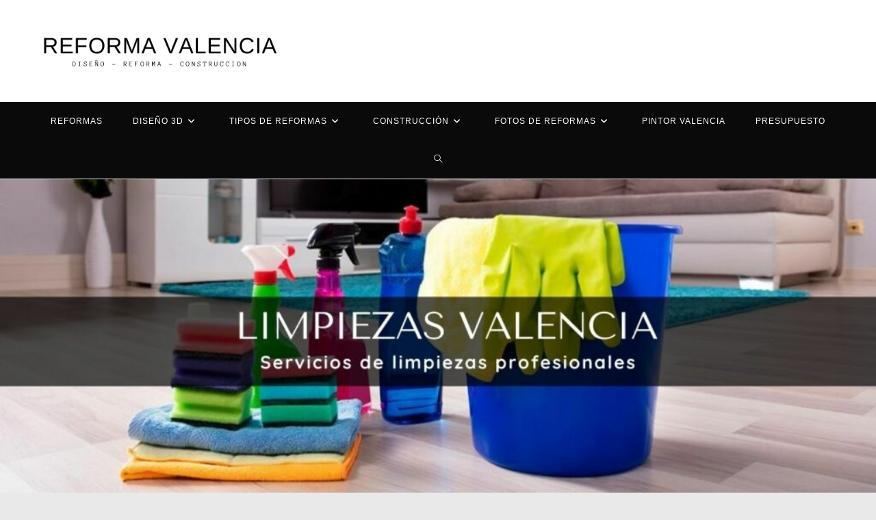

--- FILE ---
content_type: text/html; charset=UTF-8
request_url: https://reforma-valencia.es/limpieza-valencia/
body_size: 24756
content:
<!DOCTYPE html>
<html class="html" lang="es">
<head>
	<meta charset="UTF-8">
	<link rel="profile" href="https://gmpg.org/xfn/11">

	<style>
#wpadminbar #wp-admin-bar-wccp_free_top_button .ab-icon:before {
	content: "\f160";
	color: #02CA02;
	top: 3px;
}
#wpadminbar #wp-admin-bar-wccp_free_top_button .ab-icon {
	transform: rotate(45deg);
}
</style>
<meta name='robots' content='index, follow, max-image-preview:large, max-snippet:-1, max-video-preview:-1' />
	<style>img:is([sizes="auto" i], [sizes^="auto," i]) { contain-intrinsic-size: 3000px 1500px }</style>
	<meta name="viewport" content="width=device-width, initial-scale=1">
	<!-- This site is optimized with the Yoast SEO plugin v25.7 - https://yoast.com/wordpress/plugins/seo/ -->
	<title>Limpieza valencia - Servicios de limpieza profesionales - reforma valencia</title>
	<meta name="description" content="Limpieza valencia. Servicios de limpieza en valencia. Profesionales en limpiezas, coches , hogares, jardines, piscinas, Contactenos!!" />
	<link rel="canonical" href="https://reforma-valencia.es/limpieza-valencia/" />
	<meta property="og:locale" content="es_ES" />
	<meta property="og:type" content="article" />
	<meta property="og:title" content="Limpieza valencia - Servicios de limpieza profesionales - reforma valencia" />
	<meta property="og:description" content="Limpieza valencia. Servicios de limpieza en valencia. Profesionales en limpiezas, coches , hogares, jardines, piscinas, Contactenos!!" />
	<meta property="og:url" content="https://reforma-valencia.es/limpieza-valencia/" />
	<meta property="og:site_name" content="reforma valencia" />
	<meta property="article:publisher" content="https://www.facebook.com/Reformas-valencia-3d-101525905003298" />
	<meta property="article:modified_time" content="2022-03-25T09:13:26+00:00" />
	<meta property="og:image" content="https://reforma-valencia.es/wp-content/uploads/limpieza-valencia-1.jpg" />
	<meta property="og:image:width" content="1350" />
	<meta property="og:image:height" content="500" />
	<meta property="og:image:type" content="image/jpeg" />
	<meta name="twitter:card" content="summary_large_image" />
	<meta name="twitter:label1" content="Tiempo de lectura" />
	<meta name="twitter:data1" content="3 minutos" />
	<script type="application/ld+json" class="yoast-schema-graph">{"@context":"https://schema.org","@graph":[{"@type":"WebPage","@id":"https://reforma-valencia.es/limpieza-valencia/","url":"https://reforma-valencia.es/limpieza-valencia/","name":"Limpieza valencia - Servicios de limpieza profesionales - reforma valencia","isPartOf":{"@id":"https://reforma-valencia.es/#website"},"primaryImageOfPage":{"@id":"https://reforma-valencia.es/limpieza-valencia/#primaryimage"},"image":{"@id":"https://reforma-valencia.es/limpieza-valencia/#primaryimage"},"thumbnailUrl":"https://reforma-valencia.es/wp-content/uploads/limpieza-valencia-1.jpg","datePublished":"2020-08-20T16:39:54+00:00","dateModified":"2022-03-25T09:13:26+00:00","description":"Limpieza valencia. Servicios de limpieza en valencia. Profesionales en limpiezas, coches , hogares, jardines, piscinas, Contactenos!!","breadcrumb":{"@id":"https://reforma-valencia.es/limpieza-valencia/#breadcrumb"},"inLanguage":"es","potentialAction":[{"@type":"ReadAction","target":["https://reforma-valencia.es/limpieza-valencia/"]}]},{"@type":"ImageObject","inLanguage":"es","@id":"https://reforma-valencia.es/limpieza-valencia/#primaryimage","url":"https://reforma-valencia.es/wp-content/uploads/limpieza-valencia-1.jpg","contentUrl":"https://reforma-valencia.es/wp-content/uploads/limpieza-valencia-1.jpg","width":1350,"height":500,"caption":"limpieza valencia"},{"@type":"BreadcrumbList","@id":"https://reforma-valencia.es/limpieza-valencia/#breadcrumb","itemListElement":[{"@type":"ListItem","position":1,"name":"Portada","item":"https://reforma-valencia.es/"},{"@type":"ListItem","position":2,"name":"Limpieza valencia"}]},{"@type":"WebSite","@id":"https://reforma-valencia.es/#website","url":"https://reforma-valencia.es/","name":"reformas valencia","description":"Reformas Valencia","publisher":{"@id":"https://reforma-valencia.es/#organization"},"potentialAction":[{"@type":"SearchAction","target":{"@type":"EntryPoint","urlTemplate":"https://reforma-valencia.es/?s={search_term_string}"},"query-input":{"@type":"PropertyValueSpecification","valueRequired":true,"valueName":"search_term_string"}}],"inLanguage":"es"},{"@type":"Organization","@id":"https://reforma-valencia.es/#organization","name":"Reforma valencia","url":"https://reforma-valencia.es/","logo":{"@type":"ImageObject","inLanguage":"es","@id":"https://reforma-valencia.es/#/schema/logo/image/","url":"https://reforma-valencia.es/wp-content/uploads/logo-reforma-valencia.png","contentUrl":"https://reforma-valencia.es/wp-content/uploads/logo-reforma-valencia.png","width":500,"height":500,"caption":"Reforma valencia"},"image":{"@id":"https://reforma-valencia.es/#/schema/logo/image/"},"sameAs":["https://www.facebook.com/Reformas-valencia-3d-101525905003298"]}]}</script>
	<!-- / Yoast SEO plugin. -->


<link rel="alternate" type="application/rss+xml" title="reforma valencia &raquo; Feed" href="https://reforma-valencia.es/feed/" />
<link rel="alternate" type="application/rss+xml" title="reforma valencia &raquo; Feed de los comentarios" href="https://reforma-valencia.es/comments/feed/" />
<script>
window._wpemojiSettings = {"baseUrl":"https:\/\/s.w.org\/images\/core\/emoji\/16.0.1\/72x72\/","ext":".png","svgUrl":"https:\/\/s.w.org\/images\/core\/emoji\/16.0.1\/svg\/","svgExt":".svg","source":{"concatemoji":"https:\/\/reforma-valencia.es\/wp-includes\/js\/wp-emoji-release.min.js?ver=6.8.3"}};
/*! This file is auto-generated */
!function(s,n){var o,i,e;function c(e){try{var t={supportTests:e,timestamp:(new Date).valueOf()};sessionStorage.setItem(o,JSON.stringify(t))}catch(e){}}function p(e,t,n){e.clearRect(0,0,e.canvas.width,e.canvas.height),e.fillText(t,0,0);var t=new Uint32Array(e.getImageData(0,0,e.canvas.width,e.canvas.height).data),a=(e.clearRect(0,0,e.canvas.width,e.canvas.height),e.fillText(n,0,0),new Uint32Array(e.getImageData(0,0,e.canvas.width,e.canvas.height).data));return t.every(function(e,t){return e===a[t]})}function u(e,t){e.clearRect(0,0,e.canvas.width,e.canvas.height),e.fillText(t,0,0);for(var n=e.getImageData(16,16,1,1),a=0;a<n.data.length;a++)if(0!==n.data[a])return!1;return!0}function f(e,t,n,a){switch(t){case"flag":return n(e,"\ud83c\udff3\ufe0f\u200d\u26a7\ufe0f","\ud83c\udff3\ufe0f\u200b\u26a7\ufe0f")?!1:!n(e,"\ud83c\udde8\ud83c\uddf6","\ud83c\udde8\u200b\ud83c\uddf6")&&!n(e,"\ud83c\udff4\udb40\udc67\udb40\udc62\udb40\udc65\udb40\udc6e\udb40\udc67\udb40\udc7f","\ud83c\udff4\u200b\udb40\udc67\u200b\udb40\udc62\u200b\udb40\udc65\u200b\udb40\udc6e\u200b\udb40\udc67\u200b\udb40\udc7f");case"emoji":return!a(e,"\ud83e\udedf")}return!1}function g(e,t,n,a){var r="undefined"!=typeof WorkerGlobalScope&&self instanceof WorkerGlobalScope?new OffscreenCanvas(300,150):s.createElement("canvas"),o=r.getContext("2d",{willReadFrequently:!0}),i=(o.textBaseline="top",o.font="600 32px Arial",{});return e.forEach(function(e){i[e]=t(o,e,n,a)}),i}function t(e){var t=s.createElement("script");t.src=e,t.defer=!0,s.head.appendChild(t)}"undefined"!=typeof Promise&&(o="wpEmojiSettingsSupports",i=["flag","emoji"],n.supports={everything:!0,everythingExceptFlag:!0},e=new Promise(function(e){s.addEventListener("DOMContentLoaded",e,{once:!0})}),new Promise(function(t){var n=function(){try{var e=JSON.parse(sessionStorage.getItem(o));if("object"==typeof e&&"number"==typeof e.timestamp&&(new Date).valueOf()<e.timestamp+604800&&"object"==typeof e.supportTests)return e.supportTests}catch(e){}return null}();if(!n){if("undefined"!=typeof Worker&&"undefined"!=typeof OffscreenCanvas&&"undefined"!=typeof URL&&URL.createObjectURL&&"undefined"!=typeof Blob)try{var e="postMessage("+g.toString()+"("+[JSON.stringify(i),f.toString(),p.toString(),u.toString()].join(",")+"));",a=new Blob([e],{type:"text/javascript"}),r=new Worker(URL.createObjectURL(a),{name:"wpTestEmojiSupports"});return void(r.onmessage=function(e){c(n=e.data),r.terminate(),t(n)})}catch(e){}c(n=g(i,f,p,u))}t(n)}).then(function(e){for(var t in e)n.supports[t]=e[t],n.supports.everything=n.supports.everything&&n.supports[t],"flag"!==t&&(n.supports.everythingExceptFlag=n.supports.everythingExceptFlag&&n.supports[t]);n.supports.everythingExceptFlag=n.supports.everythingExceptFlag&&!n.supports.flag,n.DOMReady=!1,n.readyCallback=function(){n.DOMReady=!0}}).then(function(){return e}).then(function(){var e;n.supports.everything||(n.readyCallback(),(e=n.source||{}).concatemoji?t(e.concatemoji):e.wpemoji&&e.twemoji&&(t(e.twemoji),t(e.wpemoji)))}))}((window,document),window._wpemojiSettings);
</script>
<link rel='stylesheet' id='argpd-informbox-css' href='https://reforma-valencia.es/wp-content/plugins/adapta-rgpd/assets/css/inform-box-simple.css?ver=1.3.9' media='all' />
<link rel='stylesheet' id='argpd-cookies-eu-banner-css' href='https://reforma-valencia.es/wp-content/plugins/adapta-rgpd/assets/css/cookies-banner-classic-top.css?ver=1.3.9' media='all' />
<style id='wp-emoji-styles-inline-css'>

	img.wp-smiley, img.emoji {
		display: inline !important;
		border: none !important;
		box-shadow: none !important;
		height: 1em !important;
		width: 1em !important;
		margin: 0 0.07em !important;
		vertical-align: -0.1em !important;
		background: none !important;
		padding: 0 !important;
	}
</style>
<style id='classic-theme-styles-inline-css'>
/*! This file is auto-generated */
.wp-block-button__link{color:#fff;background-color:#32373c;border-radius:9999px;box-shadow:none;text-decoration:none;padding:calc(.667em + 2px) calc(1.333em + 2px);font-size:1.125em}.wp-block-file__button{background:#32373c;color:#fff;text-decoration:none}
</style>
<style id='global-styles-inline-css'>
:root{--wp--preset--aspect-ratio--square: 1;--wp--preset--aspect-ratio--4-3: 4/3;--wp--preset--aspect-ratio--3-4: 3/4;--wp--preset--aspect-ratio--3-2: 3/2;--wp--preset--aspect-ratio--2-3: 2/3;--wp--preset--aspect-ratio--16-9: 16/9;--wp--preset--aspect-ratio--9-16: 9/16;--wp--preset--color--black: #000000;--wp--preset--color--cyan-bluish-gray: #abb8c3;--wp--preset--color--white: #ffffff;--wp--preset--color--pale-pink: #f78da7;--wp--preset--color--vivid-red: #cf2e2e;--wp--preset--color--luminous-vivid-orange: #ff6900;--wp--preset--color--luminous-vivid-amber: #fcb900;--wp--preset--color--light-green-cyan: #7bdcb5;--wp--preset--color--vivid-green-cyan: #00d084;--wp--preset--color--pale-cyan-blue: #8ed1fc;--wp--preset--color--vivid-cyan-blue: #0693e3;--wp--preset--color--vivid-purple: #9b51e0;--wp--preset--gradient--vivid-cyan-blue-to-vivid-purple: linear-gradient(135deg,rgba(6,147,227,1) 0%,rgb(155,81,224) 100%);--wp--preset--gradient--light-green-cyan-to-vivid-green-cyan: linear-gradient(135deg,rgb(122,220,180) 0%,rgb(0,208,130) 100%);--wp--preset--gradient--luminous-vivid-amber-to-luminous-vivid-orange: linear-gradient(135deg,rgba(252,185,0,1) 0%,rgba(255,105,0,1) 100%);--wp--preset--gradient--luminous-vivid-orange-to-vivid-red: linear-gradient(135deg,rgba(255,105,0,1) 0%,rgb(207,46,46) 100%);--wp--preset--gradient--very-light-gray-to-cyan-bluish-gray: linear-gradient(135deg,rgb(238,238,238) 0%,rgb(169,184,195) 100%);--wp--preset--gradient--cool-to-warm-spectrum: linear-gradient(135deg,rgb(74,234,220) 0%,rgb(151,120,209) 20%,rgb(207,42,186) 40%,rgb(238,44,130) 60%,rgb(251,105,98) 80%,rgb(254,248,76) 100%);--wp--preset--gradient--blush-light-purple: linear-gradient(135deg,rgb(255,206,236) 0%,rgb(152,150,240) 100%);--wp--preset--gradient--blush-bordeaux: linear-gradient(135deg,rgb(254,205,165) 0%,rgb(254,45,45) 50%,rgb(107,0,62) 100%);--wp--preset--gradient--luminous-dusk: linear-gradient(135deg,rgb(255,203,112) 0%,rgb(199,81,192) 50%,rgb(65,88,208) 100%);--wp--preset--gradient--pale-ocean: linear-gradient(135deg,rgb(255,245,203) 0%,rgb(182,227,212) 50%,rgb(51,167,181) 100%);--wp--preset--gradient--electric-grass: linear-gradient(135deg,rgb(202,248,128) 0%,rgb(113,206,126) 100%);--wp--preset--gradient--midnight: linear-gradient(135deg,rgb(2,3,129) 0%,rgb(40,116,252) 100%);--wp--preset--font-size--small: 13px;--wp--preset--font-size--medium: 20px;--wp--preset--font-size--large: 36px;--wp--preset--font-size--x-large: 42px;--wp--preset--spacing--20: 0.44rem;--wp--preset--spacing--30: 0.67rem;--wp--preset--spacing--40: 1rem;--wp--preset--spacing--50: 1.5rem;--wp--preset--spacing--60: 2.25rem;--wp--preset--spacing--70: 3.38rem;--wp--preset--spacing--80: 5.06rem;--wp--preset--shadow--natural: 6px 6px 9px rgba(0, 0, 0, 0.2);--wp--preset--shadow--deep: 12px 12px 50px rgba(0, 0, 0, 0.4);--wp--preset--shadow--sharp: 6px 6px 0px rgba(0, 0, 0, 0.2);--wp--preset--shadow--outlined: 6px 6px 0px -3px rgba(255, 255, 255, 1), 6px 6px rgba(0, 0, 0, 1);--wp--preset--shadow--crisp: 6px 6px 0px rgba(0, 0, 0, 1);}:where(.is-layout-flex){gap: 0.5em;}:where(.is-layout-grid){gap: 0.5em;}body .is-layout-flex{display: flex;}.is-layout-flex{flex-wrap: wrap;align-items: center;}.is-layout-flex > :is(*, div){margin: 0;}body .is-layout-grid{display: grid;}.is-layout-grid > :is(*, div){margin: 0;}:where(.wp-block-columns.is-layout-flex){gap: 2em;}:where(.wp-block-columns.is-layout-grid){gap: 2em;}:where(.wp-block-post-template.is-layout-flex){gap: 1.25em;}:where(.wp-block-post-template.is-layout-grid){gap: 1.25em;}.has-black-color{color: var(--wp--preset--color--black) !important;}.has-cyan-bluish-gray-color{color: var(--wp--preset--color--cyan-bluish-gray) !important;}.has-white-color{color: var(--wp--preset--color--white) !important;}.has-pale-pink-color{color: var(--wp--preset--color--pale-pink) !important;}.has-vivid-red-color{color: var(--wp--preset--color--vivid-red) !important;}.has-luminous-vivid-orange-color{color: var(--wp--preset--color--luminous-vivid-orange) !important;}.has-luminous-vivid-amber-color{color: var(--wp--preset--color--luminous-vivid-amber) !important;}.has-light-green-cyan-color{color: var(--wp--preset--color--light-green-cyan) !important;}.has-vivid-green-cyan-color{color: var(--wp--preset--color--vivid-green-cyan) !important;}.has-pale-cyan-blue-color{color: var(--wp--preset--color--pale-cyan-blue) !important;}.has-vivid-cyan-blue-color{color: var(--wp--preset--color--vivid-cyan-blue) !important;}.has-vivid-purple-color{color: var(--wp--preset--color--vivid-purple) !important;}.has-black-background-color{background-color: var(--wp--preset--color--black) !important;}.has-cyan-bluish-gray-background-color{background-color: var(--wp--preset--color--cyan-bluish-gray) !important;}.has-white-background-color{background-color: var(--wp--preset--color--white) !important;}.has-pale-pink-background-color{background-color: var(--wp--preset--color--pale-pink) !important;}.has-vivid-red-background-color{background-color: var(--wp--preset--color--vivid-red) !important;}.has-luminous-vivid-orange-background-color{background-color: var(--wp--preset--color--luminous-vivid-orange) !important;}.has-luminous-vivid-amber-background-color{background-color: var(--wp--preset--color--luminous-vivid-amber) !important;}.has-light-green-cyan-background-color{background-color: var(--wp--preset--color--light-green-cyan) !important;}.has-vivid-green-cyan-background-color{background-color: var(--wp--preset--color--vivid-green-cyan) !important;}.has-pale-cyan-blue-background-color{background-color: var(--wp--preset--color--pale-cyan-blue) !important;}.has-vivid-cyan-blue-background-color{background-color: var(--wp--preset--color--vivid-cyan-blue) !important;}.has-vivid-purple-background-color{background-color: var(--wp--preset--color--vivid-purple) !important;}.has-black-border-color{border-color: var(--wp--preset--color--black) !important;}.has-cyan-bluish-gray-border-color{border-color: var(--wp--preset--color--cyan-bluish-gray) !important;}.has-white-border-color{border-color: var(--wp--preset--color--white) !important;}.has-pale-pink-border-color{border-color: var(--wp--preset--color--pale-pink) !important;}.has-vivid-red-border-color{border-color: var(--wp--preset--color--vivid-red) !important;}.has-luminous-vivid-orange-border-color{border-color: var(--wp--preset--color--luminous-vivid-orange) !important;}.has-luminous-vivid-amber-border-color{border-color: var(--wp--preset--color--luminous-vivid-amber) !important;}.has-light-green-cyan-border-color{border-color: var(--wp--preset--color--light-green-cyan) !important;}.has-vivid-green-cyan-border-color{border-color: var(--wp--preset--color--vivid-green-cyan) !important;}.has-pale-cyan-blue-border-color{border-color: var(--wp--preset--color--pale-cyan-blue) !important;}.has-vivid-cyan-blue-border-color{border-color: var(--wp--preset--color--vivid-cyan-blue) !important;}.has-vivid-purple-border-color{border-color: var(--wp--preset--color--vivid-purple) !important;}.has-vivid-cyan-blue-to-vivid-purple-gradient-background{background: var(--wp--preset--gradient--vivid-cyan-blue-to-vivid-purple) !important;}.has-light-green-cyan-to-vivid-green-cyan-gradient-background{background: var(--wp--preset--gradient--light-green-cyan-to-vivid-green-cyan) !important;}.has-luminous-vivid-amber-to-luminous-vivid-orange-gradient-background{background: var(--wp--preset--gradient--luminous-vivid-amber-to-luminous-vivid-orange) !important;}.has-luminous-vivid-orange-to-vivid-red-gradient-background{background: var(--wp--preset--gradient--luminous-vivid-orange-to-vivid-red) !important;}.has-very-light-gray-to-cyan-bluish-gray-gradient-background{background: var(--wp--preset--gradient--very-light-gray-to-cyan-bluish-gray) !important;}.has-cool-to-warm-spectrum-gradient-background{background: var(--wp--preset--gradient--cool-to-warm-spectrum) !important;}.has-blush-light-purple-gradient-background{background: var(--wp--preset--gradient--blush-light-purple) !important;}.has-blush-bordeaux-gradient-background{background: var(--wp--preset--gradient--blush-bordeaux) !important;}.has-luminous-dusk-gradient-background{background: var(--wp--preset--gradient--luminous-dusk) !important;}.has-pale-ocean-gradient-background{background: var(--wp--preset--gradient--pale-ocean) !important;}.has-electric-grass-gradient-background{background: var(--wp--preset--gradient--electric-grass) !important;}.has-midnight-gradient-background{background: var(--wp--preset--gradient--midnight) !important;}.has-small-font-size{font-size: var(--wp--preset--font-size--small) !important;}.has-medium-font-size{font-size: var(--wp--preset--font-size--medium) !important;}.has-large-font-size{font-size: var(--wp--preset--font-size--large) !important;}.has-x-large-font-size{font-size: var(--wp--preset--font-size--x-large) !important;}
:where(.wp-block-post-template.is-layout-flex){gap: 1.25em;}:where(.wp-block-post-template.is-layout-grid){gap: 1.25em;}
:where(.wp-block-columns.is-layout-flex){gap: 2em;}:where(.wp-block-columns.is-layout-grid){gap: 2em;}
:root :where(.wp-block-pullquote){font-size: 1.5em;line-height: 1.6;}
</style>
<link rel='stylesheet' id='contact-form-7-css' href='https://reforma-valencia.es/wp-content/plugins/contact-form-7/includes/css/styles.css?ver=6.1.1' media='all' />
<link rel='stylesheet' id='font-awesome-css' href='https://reforma-valencia.es/wp-content/themes/oceanwp/assets/fonts/fontawesome/css/all.min.css?ver=6.7.2' media='all' />
<link rel='stylesheet' id='simple-line-icons-css' href='https://reforma-valencia.es/wp-content/themes/oceanwp/assets/css/third/simple-line-icons.min.css?ver=2.4.0' media='all' />
<link rel='stylesheet' id='oceanwp-style-css' href='https://reforma-valencia.es/wp-content/themes/oceanwp/assets/css/style.min.css?ver=4.1.1' media='all' />
<link rel='stylesheet' id='elementor-icons-css' href='https://reforma-valencia.es/wp-content/plugins/elementor/assets/lib/eicons/css/elementor-icons.min.css?ver=5.43.0' media='all' />
<link rel='stylesheet' id='elementor-frontend-css' href='https://reforma-valencia.es/wp-content/plugins/elementor/assets/css/frontend.min.css?ver=3.31.2' media='all' />
<link rel='stylesheet' id='elementor-post-18-css' href='https://reforma-valencia.es/wp-content/uploads/elementor/css/post-18.css?ver=1762689158' media='all' />
<link rel='stylesheet' id='widget-image-css' href='https://reforma-valencia.es/wp-content/plugins/elementor/assets/css/widget-image.min.css?ver=3.31.2' media='all' />
<link rel='stylesheet' id='widget-spacer-css' href='https://reforma-valencia.es/wp-content/plugins/elementor/assets/css/widget-spacer.min.css?ver=3.31.2' media='all' />
<link rel='stylesheet' id='widget-heading-css' href='https://reforma-valencia.es/wp-content/plugins/elementor/assets/css/widget-heading.min.css?ver=3.31.2' media='all' />
<link rel='stylesheet' id='widget-divider-css' href='https://reforma-valencia.es/wp-content/plugins/elementor/assets/css/widget-divider.min.css?ver=3.31.2' media='all' />
<link rel='stylesheet' id='widget-google_maps-css' href='https://reforma-valencia.es/wp-content/plugins/elementor/assets/css/widget-google_maps.min.css?ver=3.31.2' media='all' />
<link rel='stylesheet' id='elementor-post-2251-css' href='https://reforma-valencia.es/wp-content/uploads/elementor/css/post-2251.css?ver=1762711147' media='all' />
<link rel='stylesheet' id='eael-general-css' href='https://reforma-valencia.es/wp-content/plugins/essential-addons-for-elementor-lite/assets/front-end/css/view/general.min.css?ver=6.2.4' media='all' />
<link rel='stylesheet' id='oe-widgets-style-css' href='https://reforma-valencia.es/wp-content/plugins/ocean-extra/assets/css/widgets.css?ver=6.8.3' media='all' />
<link rel='stylesheet' id='elementor-gf-local-roboto-css' href='https://reforma-valencia.es/wp-content/uploads/elementor/google-fonts/css/roboto.css?ver=1744616162' media='all' />
<link rel='stylesheet' id='elementor-gf-local-robotoslab-css' href='https://reforma-valencia.es/wp-content/uploads/elementor/google-fonts/css/robotoslab.css?ver=1744616164' media='all' />
<script src="https://reforma-valencia.es/wp-includes/js/jquery/jquery.min.js?ver=3.7.1" id="jquery-core-js"></script>
<script src="https://reforma-valencia.es/wp-includes/js/jquery/jquery-migrate.min.js?ver=3.4.1" id="jquery-migrate-js"></script>
<script src="https://reforma-valencia.es/wp-content/plugins/adapta-rgpd/assets/js/cookies-eu-banner.js?ver=1.3.9" id="argpd-cookies-eu-banner-js"></script>
<link rel="https://api.w.org/" href="https://reforma-valencia.es/wp-json/" /><link rel="alternate" title="JSON" type="application/json" href="https://reforma-valencia.es/wp-json/wp/v2/pages/2251" /><link rel="EditURI" type="application/rsd+xml" title="RSD" href="https://reforma-valencia.es/xmlrpc.php?rsd" />
<meta name="generator" content="WordPress 6.8.3" />
<link rel='shortlink' href='https://reforma-valencia.es/?p=2251' />
<link rel="alternate" title="oEmbed (JSON)" type="application/json+oembed" href="https://reforma-valencia.es/wp-json/oembed/1.0/embed?url=https%3A%2F%2Freforma-valencia.es%2Flimpieza-valencia%2F" />
<link rel="alternate" title="oEmbed (XML)" type="text/xml+oembed" href="https://reforma-valencia.es/wp-json/oembed/1.0/embed?url=https%3A%2F%2Freforma-valencia.es%2Flimpieza-valencia%2F&#038;format=xml" />
<script id="wpcp_disable_selection" type="text/javascript">
var image_save_msg='You are not allowed to save images!';
	var no_menu_msg='Context Menu disabled!';
	var smessage = "Content is protected !!";

function disableEnterKey(e)
{
	var elemtype = e.target.tagName;
	
	elemtype = elemtype.toUpperCase();
	
	if (elemtype == "TEXT" || elemtype == "TEXTAREA" || elemtype == "INPUT" || elemtype == "PASSWORD" || elemtype == "SELECT" || elemtype == "OPTION" || elemtype == "EMBED")
	{
		elemtype = 'TEXT';
	}
	
	if (e.ctrlKey){
     var key;
     if(window.event)
          key = window.event.keyCode;     //IE
     else
          key = e.which;     //firefox (97)
    //if (key != 17) alert(key);
     if (elemtype!= 'TEXT' && (key == 97 || key == 65 || key == 67 || key == 99 || key == 88 || key == 120 || key == 26 || key == 85  || key == 86 || key == 83 || key == 43 || key == 73))
     {
		if(wccp_free_iscontenteditable(e)) return true;
		show_wpcp_message('You are not allowed to copy content or view source');
		return false;
     }else
     	return true;
     }
}


/*For contenteditable tags*/
function wccp_free_iscontenteditable(e)
{
	var e = e || window.event; // also there is no e.target property in IE. instead IE uses window.event.srcElement
  	
	var target = e.target || e.srcElement;

	var elemtype = e.target.nodeName;
	
	elemtype = elemtype.toUpperCase();
	
	var iscontenteditable = "false";
		
	if(typeof target.getAttribute!="undefined" ) iscontenteditable = target.getAttribute("contenteditable"); // Return true or false as string
	
	var iscontenteditable2 = false;
	
	if(typeof target.isContentEditable!="undefined" ) iscontenteditable2 = target.isContentEditable; // Return true or false as boolean

	if(target.parentElement.isContentEditable) iscontenteditable2 = true;
	
	if (iscontenteditable == "true" || iscontenteditable2 == true)
	{
		if(typeof target.style!="undefined" ) target.style.cursor = "text";
		
		return true;
	}
}

////////////////////////////////////
function disable_copy(e)
{	
	var e = e || window.event; // also there is no e.target property in IE. instead IE uses window.event.srcElement
	
	var elemtype = e.target.tagName;
	
	elemtype = elemtype.toUpperCase();
	
	if (elemtype == "TEXT" || elemtype == "TEXTAREA" || elemtype == "INPUT" || elemtype == "PASSWORD" || elemtype == "SELECT" || elemtype == "OPTION" || elemtype == "EMBED")
	{
		elemtype = 'TEXT';
	}
	
	if(wccp_free_iscontenteditable(e)) return true;
	
	var isSafari = /Safari/.test(navigator.userAgent) && /Apple Computer/.test(navigator.vendor);
	
	var checker_IMG = '';
	if (elemtype == "IMG" && checker_IMG == 'checked' && e.detail >= 2) {show_wpcp_message(alertMsg_IMG);return false;}
	if (elemtype != "TEXT")
	{
		if (smessage !== "" && e.detail == 2)
			show_wpcp_message(smessage);
		
		if (isSafari)
			return true;
		else
			return false;
	}	
}

//////////////////////////////////////////
function disable_copy_ie()
{
	var e = e || window.event;
	var elemtype = window.event.srcElement.nodeName;
	elemtype = elemtype.toUpperCase();
	if(wccp_free_iscontenteditable(e)) return true;
	if (elemtype == "IMG") {show_wpcp_message(alertMsg_IMG);return false;}
	if (elemtype != "TEXT" && elemtype != "TEXTAREA" && elemtype != "INPUT" && elemtype != "PASSWORD" && elemtype != "SELECT" && elemtype != "OPTION" && elemtype != "EMBED")
	{
		return false;
	}
}	
function reEnable()
{
	return true;
}
document.onkeydown = disableEnterKey;
document.onselectstart = disable_copy_ie;
if(navigator.userAgent.indexOf('MSIE')==-1)
{
	document.onmousedown = disable_copy;
	document.onclick = reEnable;
}
function disableSelection(target)
{
    //For IE This code will work
    if (typeof target.onselectstart!="undefined")
    target.onselectstart = disable_copy_ie;
    
    //For Firefox This code will work
    else if (typeof target.style.MozUserSelect!="undefined")
    {target.style.MozUserSelect="none";}
    
    //All other  (ie: Opera) This code will work
    else
    target.onmousedown=function(){return false}
    target.style.cursor = "default";
}
//Calling the JS function directly just after body load
window.onload = function(){disableSelection(document.body);};

//////////////////special for safari Start////////////////
var onlongtouch;
var timer;
var touchduration = 1000; //length of time we want the user to touch before we do something

var elemtype = "";
function touchstart(e) {
	var e = e || window.event;
  // also there is no e.target property in IE.
  // instead IE uses window.event.srcElement
  	var target = e.target || e.srcElement;
	
	elemtype = window.event.srcElement.nodeName;
	
	elemtype = elemtype.toUpperCase();
	
	if(!wccp_pro_is_passive()) e.preventDefault();
	if (!timer) {
		timer = setTimeout(onlongtouch, touchduration);
	}
}

function touchend() {
    //stops short touches from firing the event
    if (timer) {
        clearTimeout(timer);
        timer = null;
    }
	onlongtouch();
}

onlongtouch = function(e) { //this will clear the current selection if anything selected
	
	if (elemtype != "TEXT" && elemtype != "TEXTAREA" && elemtype != "INPUT" && elemtype != "PASSWORD" && elemtype != "SELECT" && elemtype != "EMBED" && elemtype != "OPTION")	
	{
		if (window.getSelection) {
			if (window.getSelection().empty) {  // Chrome
			window.getSelection().empty();
			} else if (window.getSelection().removeAllRanges) {  // Firefox
			window.getSelection().removeAllRanges();
			}
		} else if (document.selection) {  // IE?
			document.selection.empty();
		}
		return false;
	}
};

document.addEventListener("DOMContentLoaded", function(event) { 
    window.addEventListener("touchstart", touchstart, false);
    window.addEventListener("touchend", touchend, false);
});

function wccp_pro_is_passive() {

  var cold = false,
  hike = function() {};

  try {
	  const object1 = {};
  var aid = Object.defineProperty(object1, 'passive', {
  get() {cold = true}
  });
  window.addEventListener('test', hike, aid);
  window.removeEventListener('test', hike, aid);
  } catch (e) {}

  return cold;
}
/*special for safari End*/
</script>
<script id="wpcp_disable_Right_Click" type="text/javascript">
document.ondragstart = function() { return false;}
	function nocontext(e) {
	   return false;
	}
	document.oncontextmenu = nocontext;
</script>
<style>
.unselectable
{
-moz-user-select:none;
-webkit-user-select:none;
cursor: default;
}
html
{
-webkit-touch-callout: none;
-webkit-user-select: none;
-khtml-user-select: none;
-moz-user-select: none;
-ms-user-select: none;
user-select: none;
-webkit-tap-highlight-color: rgba(0,0,0,0);
}
</style>
<script id="wpcp_css_disable_selection" type="text/javascript">
var e = document.getElementsByTagName('body')[0];
if(e)
{
	e.setAttribute('unselectable',"on");
}
</script>
<meta name="generator" content="Elementor 3.31.2; features: additional_custom_breakpoints, e_element_cache; settings: css_print_method-external, google_font-enabled, font_display-auto">
			<style>
				.e-con.e-parent:nth-of-type(n+4):not(.e-lazyloaded):not(.e-no-lazyload),
				.e-con.e-parent:nth-of-type(n+4):not(.e-lazyloaded):not(.e-no-lazyload) * {
					background-image: none !important;
				}
				@media screen and (max-height: 1024px) {
					.e-con.e-parent:nth-of-type(n+3):not(.e-lazyloaded):not(.e-no-lazyload),
					.e-con.e-parent:nth-of-type(n+3):not(.e-lazyloaded):not(.e-no-lazyload) * {
						background-image: none !important;
					}
				}
				@media screen and (max-height: 640px) {
					.e-con.e-parent:nth-of-type(n+2):not(.e-lazyloaded):not(.e-no-lazyload),
					.e-con.e-parent:nth-of-type(n+2):not(.e-lazyloaded):not(.e-no-lazyload) * {
						background-image: none !important;
					}
				}
			</style>
			<style type="text/css">.broken_link, a.broken_link {
	text-decoration: line-through;
}</style><link rel="icon" href="https://reforma-valencia.es/wp-content/uploads/reformas-valencia-150x150.jpg" sizes="32x32" />
<link rel="icon" href="https://reforma-valencia.es/wp-content/uploads/reformas-valencia.jpg" sizes="192x192" />
<link rel="apple-touch-icon" href="https://reforma-valencia.es/wp-content/uploads/reformas-valencia.jpg" />
<meta name="msapplication-TileImage" content="https://reforma-valencia.es/wp-content/uploads/reformas-valencia.jpg" />
<!-- OceanWP CSS -->
<style type="text/css">
/* Colors */body .theme-button,body input[type="submit"],body button[type="submit"],body button,body .button,body div.wpforms-container-full .wpforms-form input[type=submit],body div.wpforms-container-full .wpforms-form button[type=submit],body div.wpforms-container-full .wpforms-form .wpforms-page-button,.woocommerce-cart .wp-element-button,.woocommerce-checkout .wp-element-button,.wp-block-button__link{border-color:#ffffff}body .theme-button:hover,body input[type="submit"]:hover,body button[type="submit"]:hover,body button:hover,body .button:hover,body div.wpforms-container-full .wpforms-form input[type=submit]:hover,body div.wpforms-container-full .wpforms-form input[type=submit]:active,body div.wpforms-container-full .wpforms-form button[type=submit]:hover,body div.wpforms-container-full .wpforms-form button[type=submit]:active,body div.wpforms-container-full .wpforms-form .wpforms-page-button:hover,body div.wpforms-container-full .wpforms-form .wpforms-page-button:active,.woocommerce-cart .wp-element-button:hover,.woocommerce-checkout .wp-element-button:hover,.wp-block-button__link:hover{border-color:#ffffff}.page-header .page-header-title,.page-header.background-image-page-header .page-header-title{color:#ffffff}.site-breadcrumbs,.background-image-page-header .site-breadcrumbs{color:#ffffff}.site-breadcrumbs ul li .breadcrumb-sep,.site-breadcrumbs ol li .breadcrumb-sep{color:#ffffff}.site-breadcrumbs a,.background-image-page-header .site-breadcrumbs a{color:#ffffff}.site-breadcrumbs a .owp-icon use,.background-image-page-header .site-breadcrumbs a .owp-icon use{stroke:#ffffff}/* OceanWP Style Settings CSS */.container{width:1785px}.boxed-layout #wrap,.boxed-layout .parallax-footer,.boxed-layout .owp-floating-bar{width:1611px}.theme-button,input[type="submit"],button[type="submit"],button,.button,body div.wpforms-container-full .wpforms-form input[type=submit],body div.wpforms-container-full .wpforms-form button[type=submit],body div.wpforms-container-full .wpforms-form .wpforms-page-button{border-style:solid}.theme-button,input[type="submit"],button[type="submit"],button,.button,body div.wpforms-container-full .wpforms-form input[type=submit],body div.wpforms-container-full .wpforms-form button[type=submit],body div.wpforms-container-full .wpforms-form .wpforms-page-button{border-width:1px}form input[type="text"],form input[type="password"],form input[type="email"],form input[type="url"],form input[type="date"],form input[type="month"],form input[type="time"],form input[type="datetime"],form input[type="datetime-local"],form input[type="week"],form input[type="number"],form input[type="search"],form input[type="tel"],form input[type="color"],form select,form textarea,.woocommerce .woocommerce-checkout .select2-container--default .select2-selection--single{border-style:solid}body div.wpforms-container-full .wpforms-form input[type=date],body div.wpforms-container-full .wpforms-form input[type=datetime],body div.wpforms-container-full .wpforms-form input[type=datetime-local],body div.wpforms-container-full .wpforms-form input[type=email],body div.wpforms-container-full .wpforms-form input[type=month],body div.wpforms-container-full .wpforms-form input[type=number],body div.wpforms-container-full .wpforms-form input[type=password],body div.wpforms-container-full .wpforms-form input[type=range],body div.wpforms-container-full .wpforms-form input[type=search],body div.wpforms-container-full .wpforms-form input[type=tel],body div.wpforms-container-full .wpforms-form input[type=text],body div.wpforms-container-full .wpforms-form input[type=time],body div.wpforms-container-full .wpforms-form input[type=url],body div.wpforms-container-full .wpforms-form input[type=week],body div.wpforms-container-full .wpforms-form select,body div.wpforms-container-full .wpforms-form textarea{border-style:solid}form input[type="text"],form input[type="password"],form input[type="email"],form input[type="url"],form input[type="date"],form input[type="month"],form input[type="time"],form input[type="datetime"],form input[type="datetime-local"],form input[type="week"],form input[type="number"],form input[type="search"],form input[type="tel"],form input[type="color"],form select,form textarea{border-radius:3px}body div.wpforms-container-full .wpforms-form input[type=date],body div.wpforms-container-full .wpforms-form input[type=datetime],body div.wpforms-container-full .wpforms-form input[type=datetime-local],body div.wpforms-container-full .wpforms-form input[type=email],body div.wpforms-container-full .wpforms-form input[type=month],body div.wpforms-container-full .wpforms-form input[type=number],body div.wpforms-container-full .wpforms-form input[type=password],body div.wpforms-container-full .wpforms-form input[type=range],body div.wpforms-container-full .wpforms-form input[type=search],body div.wpforms-container-full .wpforms-form input[type=tel],body div.wpforms-container-full .wpforms-form input[type=text],body div.wpforms-container-full .wpforms-form input[type=time],body div.wpforms-container-full .wpforms-form input[type=url],body div.wpforms-container-full .wpforms-form input[type=week],body div.wpforms-container-full .wpforms-form select,body div.wpforms-container-full .wpforms-form textarea{border-radius:3px}#main #content-wrap,.separate-layout #main #content-wrap{padding-top:0}.page-header,.has-transparent-header .page-header{padding:0}/* Header */#site-header.medium-header .top-header-wrap{padding:10px 0 0 0}#site-header.medium-header #site-navigation-wrap .dropdown-menu >li >a,#site-header.medium-header .oceanwp-mobile-menu-icon a{line-height:56px}#site-header.medium-header #site-navigation-wrap,#site-header.medium-header .oceanwp-mobile-menu-icon,.is-sticky #site-header.medium-header.is-transparent #site-navigation-wrap,.is-sticky #site-header.medium-header.is-transparent .oceanwp-mobile-menu-icon,#site-header.medium-header.is-transparent .is-sticky #site-navigation-wrap,#site-header.medium-header.is-transparent .is-sticky .oceanwp-mobile-menu-icon{background-color:#0a0a0a}#site-header.medium-header #medium-searchform .search-bg{background-color:#ffffff}#site-header.medium-header #medium-searchform input{color:#ffffff}#site-header.medium-header #medium-searchform label{color:#ffffff}#site-header.medium-header #medium-searchform button{color:#ffffff}#site-header.has-header-media .overlay-header-media{background-color:rgba(0,0,0,0.5)}#site-logo #site-logo-inner a img,#site-header.center-header #site-navigation-wrap .middle-site-logo a img{max-width:390px}@media (max-width:480px){#site-logo #site-logo-inner a img,#site-header.center-header #site-navigation-wrap .middle-site-logo a img{max-width:300px}}#site-navigation-wrap .dropdown-menu >li >a,.oceanwp-mobile-menu-icon a,#searchform-header-replace-close{color:#ffffff}#site-navigation-wrap .dropdown-menu >li >a .owp-icon use,.oceanwp-mobile-menu-icon a .owp-icon use,#searchform-header-replace-close .owp-icon use{stroke:#ffffff}#site-navigation-wrap .dropdown-menu >li >a:hover,.oceanwp-mobile-menu-icon a:hover,#searchform-header-replace-close:hover{color:#ffffff}#site-navigation-wrap .dropdown-menu >li >a:hover .owp-icon use,.oceanwp-mobile-menu-icon a:hover .owp-icon use,#searchform-header-replace-close:hover .owp-icon use{stroke:#ffffff}#site-navigation-wrap .dropdown-menu >.current-menu-item >a,#site-navigation-wrap .dropdown-menu >.current-menu-ancestor >a,#site-navigation-wrap .dropdown-menu >.current-menu-item >a:hover,#site-navigation-wrap .dropdown-menu >.current-menu-ancestor >a:hover{color:#fcde00}#site-navigation-wrap .dropdown-menu >li >a{background-color:#0a0a0a}#site-navigation-wrap .dropdown-menu >li >a:hover,#site-navigation-wrap .dropdown-menu >li.sfHover >a{background-color:#0a0a0a}#site-navigation-wrap .dropdown-menu >.current-menu-item >a,#site-navigation-wrap .dropdown-menu >.current-menu-ancestor >a,#site-navigation-wrap .dropdown-menu >.current-menu-item >a:hover,#site-navigation-wrap .dropdown-menu >.current-menu-ancestor >a:hover{background-color:#141414}.dropdown-menu .sub-menu{min-width:199px}.dropdown-menu ul li a.menu-link:hover{color:#f9f9f9}.dropdown-menu ul li a.menu-link:hover .owp-icon use{stroke:#f9f9f9}.dropdown-menu ul li a.menu-link:hover{background-color:#3d3d3d}.dropdown-menu ul >.current-menu-item >a.menu-link{color:#ffffff}.navigation li.mega-cat .mega-cat-title{background-color:#545454}#searchform-dropdown input{background-color:#515151}#sidr,#mobile-dropdown{background-color:#0a0a0a}#sidr li,#sidr ul,#mobile-dropdown ul li,#mobile-dropdown ul li ul{border-color:rgba(20,20,20,0.035)}body .sidr a,body .sidr-class-dropdown-toggle,#mobile-dropdown ul li a,#mobile-dropdown ul li a .dropdown-toggle,#mobile-fullscreen ul li a,#mobile-fullscreen .oceanwp-social-menu.simple-social ul li a{color:#f7f7f7}#mobile-fullscreen a.close .close-icon-inner,#mobile-fullscreen a.close .close-icon-inner::after{background-color:#f7f7f7}body .sidr-class-mobile-searchform input,#mobile-dropdown #mobile-menu-search form input{background-color:#0a0a0a}/* Blog CSS */.ocean-single-post-header ul.meta-item li a:hover{color:#333333}/* Sidebar */.widget-area{padding:0!important}.widget-title{margin-bottom:40px}/* Typography */body{font-size:14px;line-height:1.8}h1,h2,h3,h4,h5,h6,.theme-heading,.widget-title,.oceanwp-widget-recent-posts-title,.comment-reply-title,.entry-title,.sidebar-box .widget-title{line-height:1.4}h1{font-size:23px;line-height:1.4}h2{font-size:20px;line-height:1.4}h3{font-size:18px;line-height:1.4}h4{font-size:17px;line-height:1.4}h5{font-size:14px;line-height:1.4}h6{font-size:15px;line-height:1.4}.page-header .page-header-title,.page-header.background-image-page-header .page-header-title{font-size:32px;line-height:1.4}.page-header .page-subheading{font-size:15px;line-height:1.8}.site-breadcrumbs,.site-breadcrumbs a{font-size:13px;line-height:1.4}#top-bar-content,#top-bar-social-alt{font-size:12px;line-height:1.8}#site-logo a.site-logo-text{font-size:24px;line-height:1.8}.dropdown-menu ul li a.menu-link,#site-header.full_screen-header .fs-dropdown-menu ul.sub-menu li a{font-size:12px;line-height:1.2;letter-spacing:.6px}.sidr-class-dropdown-menu li a,a.sidr-class-toggle-sidr-close,#mobile-dropdown ul li a,body #mobile-fullscreen ul li a{font-size:15px;line-height:1.8}.blog-entry.post .blog-entry-header .entry-title a{font-size:24px;line-height:1.4}.ocean-single-post-header .single-post-title{font-size:34px;line-height:1.4;letter-spacing:.6px}.ocean-single-post-header ul.meta-item li,.ocean-single-post-header ul.meta-item li a{font-size:13px;line-height:1.4;letter-spacing:.6px}.ocean-single-post-header .post-author-name,.ocean-single-post-header .post-author-name a{font-size:14px;line-height:1.4;letter-spacing:.6px}.ocean-single-post-header .post-author-description{font-size:12px;line-height:1.4;letter-spacing:.6px}.single-post .entry-title{line-height:1.4;letter-spacing:.6px}.single-post ul.meta li,.single-post ul.meta li a{font-size:14px;line-height:1.4;letter-spacing:.6px}.sidebar-box .widget-title,.sidebar-box.widget_block .wp-block-heading{font-size:13px;line-height:1;letter-spacing:1px}#footer-widgets .footer-box .widget-title{font-size:13px;line-height:1;letter-spacing:1px}#footer-bottom #copyright{font-size:12px;line-height:1}#footer-bottom #footer-bottom-menu{font-size:12px;line-height:1}.woocommerce-store-notice.demo_store{line-height:2;letter-spacing:1.5px}.demo_store .woocommerce-store-notice__dismiss-link{line-height:2;letter-spacing:1.5px}.woocommerce ul.products li.product li.title h2,.woocommerce ul.products li.product li.title a{font-size:14px;line-height:1.5}.woocommerce ul.products li.product li.category,.woocommerce ul.products li.product li.category a{font-size:12px;line-height:1}.woocommerce ul.products li.product .price{font-size:18px;line-height:1}.woocommerce ul.products li.product .button,.woocommerce ul.products li.product .product-inner .added_to_cart{font-size:12px;line-height:1.5;letter-spacing:1px}.woocommerce ul.products li.owp-woo-cond-notice span,.woocommerce ul.products li.owp-woo-cond-notice a{font-size:16px;line-height:1;letter-spacing:1px;font-weight:600;text-transform:capitalize}.woocommerce div.product .product_title{font-size:24px;line-height:1.4;letter-spacing:.6px}.woocommerce div.product p.price{font-size:36px;line-height:1}.woocommerce .owp-btn-normal .summary form button.button,.woocommerce .owp-btn-big .summary form button.button,.woocommerce .owp-btn-very-big .summary form button.button{font-size:12px;line-height:1.5;letter-spacing:1px;text-transform:uppercase}.woocommerce div.owp-woo-single-cond-notice span,.woocommerce div.owp-woo-single-cond-notice a{font-size:18px;line-height:2;letter-spacing:1.5px;font-weight:600;text-transform:capitalize}.ocean-preloader--active .preloader-after-content{font-size:20px;line-height:1.8;letter-spacing:.6px}
</style></head>

<body data-rsssl=1 class="wp-singular page-template-default page page-id-2251 wp-custom-logo wp-embed-responsive wp-theme-oceanwp unselectable oceanwp-theme dropdown-mobile boxed-layout medium-header-style default-breakpoint content-full-width content-max-width page-header-disabled has-breadcrumbs elementor-default elementor-kit-18 elementor-page elementor-page-2251" >

	
	
	<div id="outer-wrap" class="site clr">

		<a class="skip-link screen-reader-text" href="#main">Ir al contenido</a>

		
		<div id="wrap" class="clr">

			
			
<header id="site-header" class="medium-header clr" data-height="63" role="banner">

	
		

<div id="site-header-inner" class="clr">

	
		<div class="top-header-wrap clr">
			<div class="container clr">
				<div class="top-header-inner clr">

					
						<div class="top-col clr col-1 logo-col">

							

<div id="site-logo" class="clr" >

	
	<div id="site-logo-inner" class="clr">

		<a href="https://reforma-valencia.es/" class="custom-logo-link" rel="home"><img fetchpriority="high" width="500" height="178" src="https://reforma-valencia.es/wp-content/uploads/Valencia-reformas.png" class="custom-logo" alt="Valencia-reformas" decoding="async" srcset="https://reforma-valencia.es/wp-content/uploads/Valencia-reformas.png 500w, https://reforma-valencia.es/wp-content/uploads/Valencia-reformas-300x107.png 300w" sizes="(max-width: 500px) 100vw, 500px" /></a>
	</div><!-- #site-logo-inner -->

	
	
</div><!-- #site-logo -->


						</div>

						
						<div class="top-col clr col-2">

							
						</div>

						
						<div class="top-col clr col-3">

							
<div id="medium-searchform" class="header-searchform-wrap clr">
	<form  id="medh-search" method="get" action="https://reforma-valencia.es/" class="header-searchform" aria-label="Formulario de búsqueda de la web">
		<label for="medh-input">Buscar...</label>
		<input aria-labelledby="medh-search medh-input" id="medh-input" type="search" name="s" autocomplete="off" value="" />
		<button class="search-submit"><i class=" icon-magnifier" aria-hidden="true" role="img"></i><span class="screen-reader-text">Enviar la búsqueda</span></button>
		<div class="search-bg"></div>
					</form>
</div><!-- #medium-searchform -->

						</div>

						
				</div>
			</div>
		</div>

		
	<div class="bottom-header-wrap clr">

					<div id="site-navigation-wrap" class="clr center-menu">
			
			
							<div class="container clr">
				
			<nav id="site-navigation" class="navigation main-navigation clr" role="navigation" >

				<ul id="menu-menu" class="main-menu dropdown-menu sf-menu"><li id="menu-item-5769" class="menu-item menu-item-type-post_type menu-item-object-page menu-item-home menu-item-5769"><a href="https://reforma-valencia.es/" class="menu-link"><span class="text-wrap">Reformas</span></a></li><li id="menu-item-1517" class="menu-item menu-item-type-post_type menu-item-object-page menu-item-has-children dropdown menu-item-1517"><a href="https://reforma-valencia.es/render-valencia/" class="menu-link"><span class="text-wrap">Diseño 3D<i class="nav-arrow fa fa-angle-down" aria-hidden="true" role="img"></i></span></a>
<ul class="sub-menu">
	<li id="menu-item-1862" class="menu-item menu-item-type-post_type menu-item-object-page menu-item-1862"><a href="https://reforma-valencia.es/precio-render-arquitectura/" class="menu-link"><span class="text-wrap">Precios render</span></a></li>	<li id="menu-item-1921" class="menu-item menu-item-type-post_type menu-item-object-page menu-item-1921"><a href="https://reforma-valencia.es/render-video/" class="menu-link"><span class="text-wrap">Render video</span></a></li>	<li id="menu-item-1494" class="menu-item menu-item-type-post_type menu-item-object-page menu-item-has-children dropdown menu-item-1494"><a href="https://reforma-valencia.es/proyectos-render/" class="menu-link"><span class="text-wrap">Proyectos render<i class="nav-arrow fa fa-angle-right" aria-hidden="true" role="img"></i></span></a>
	<ul class="sub-menu">
		<li id="menu-item-3853" class="menu-item menu-item-type-post_type menu-item-object-page menu-item-3853"><a href="https://reforma-valencia.es/diseno-casa-en-3d-render/" class="menu-link"><span class="text-wrap">Diseño casa en 3D render</span></a></li>		<li id="menu-item-1495" class="menu-item menu-item-type-post_type menu-item-object-post menu-item-1495"><a href="https://reforma-valencia.es/proyectos/render-piso-y-fachada-edificio/" class="menu-link"><span class="text-wrap">Render fachada y interior de edificio</span></a></li>		<li id="menu-item-1805" class="menu-item menu-item-type-post_type menu-item-object-post menu-item-1805"><a href="https://reforma-valencia.es/proyectos/render-piscinas-diseno/" class="menu-link"><span class="text-wrap">Render de piscinas y diseños</span></a></li>		<li id="menu-item-1743" class="menu-item menu-item-type-post_type menu-item-object-post menu-item-1743"><a href="https://reforma-valencia.es/proyectos/render-diseno-de-piso-para-reforma/" class="menu-link"><span class="text-wrap">Render diseño para reforma</span></a></li>		<li id="menu-item-1496" class="menu-item menu-item-type-post_type menu-item-object-post menu-item-1496"><a href="https://reforma-valencia.es/proyectos/render-de-local-comercial/" class="menu-link"><span class="text-wrap">Render diseño de local comercial</span></a></li>		<li id="menu-item-1497" class="menu-item menu-item-type-post_type menu-item-object-post menu-item-1497"><a href="https://reforma-valencia.es/proyectos/render-de-edificio-y-piso/" class="menu-link"><span class="text-wrap">Render de edificio y piso</span></a></li>		<li id="menu-item-1498" class="menu-item menu-item-type-post_type menu-item-object-post menu-item-1498"><a href="https://reforma-valencia.es/proyectos/render-antes-y-despues-reforma/" class="menu-link"><span class="text-wrap">Render antes y después reforma</span></a></li>	</ul>
</li>	<li id="menu-item-3567" class="menu-item menu-item-type-post_type menu-item-object-page menu-item-3567"><a href="https://reforma-valencia.es/infografia-3d-valencia/" class="menu-link"><span class="text-wrap">Infografia 3D</span></a></li></ul>
</li><li id="menu-item-2214" class="menu-item menu-item-type-post_type menu-item-object-page menu-item-has-children dropdown menu-item-2214"><a href="https://reforma-valencia.es/tipos-de-reformas/" class="menu-link"><span class="text-wrap">Tipos de reformas<i class="nav-arrow fa fa-angle-down" aria-hidden="true" role="img"></i></span></a>
<ul class="sub-menu">
	<li id="menu-item-5770" class="menu-item menu-item-type-post_type menu-item-object-page menu-item-5770"><a href="https://reforma-valencia.es/servicios/" class="menu-link"><span class="text-wrap">Servicios de reformas</span></a></li>	<li id="menu-item-1956" class="menu-item menu-item-type-post_type menu-item-object-page menu-item-1956"><a href="https://reforma-valencia.es/reformas-integrales-valencia/" class="menu-link"><span class="text-wrap">Reformas Integrales valencia</span></a></li>	<li id="menu-item-3102" class="menu-item menu-item-type-post_type menu-item-object-page menu-item-3102"><a href="https://reforma-valencia.es/empresa-de-reformas/" class="menu-link"><span class="text-wrap">Empresa de reformas</span></a></li>	<li id="menu-item-1832" class="menu-item menu-item-type-post_type menu-item-object-page menu-item-1832"><a href="https://reforma-valencia.es/cocinas/" class="menu-link"><span class="text-wrap">Reformas de Cocinas</span></a></li>	<li id="menu-item-1833" class="menu-item menu-item-type-post_type menu-item-object-page menu-item-has-children dropdown menu-item-1833"><a href="https://reforma-valencia.es/reformas-de-banos-valencia/" class="menu-link"><span class="text-wrap">Reformas de baños<i class="nav-arrow fa fa-angle-right" aria-hidden="true" role="img"></i></span></a>
	<ul class="sub-menu">
		<li id="menu-item-2025" class="menu-item menu-item-type-post_type menu-item-object-page menu-item-2025"><a href="https://reforma-valencia.es/cambio-de-banera-por-plato-de-ducha/" class="menu-link"><span class="text-wrap">Cambio bañera por plato de ducha</span></a></li>	</ul>
</li>	<li id="menu-item-3064" class="menu-item menu-item-type-post_type menu-item-object-post menu-item-3064"><a href="https://reforma-valencia.es/reforma/local-comercial/" class="menu-link"><span class="text-wrap">Reforma de Local comercial</span></a></li>	<li id="menu-item-2241" class="menu-item menu-item-type-post_type menu-item-object-page menu-item-2241"><a href="https://reforma-valencia.es/reformas-de-piscinas-valencia/" class="menu-link"><span class="text-wrap">Reformas de Piscinas</span></a></li>	<li id="menu-item-2328" class="menu-item menu-item-type-post_type menu-item-object-page menu-item-2328"><a href="https://reforma-valencia.es/fachadas-valencia/" class="menu-link"><span class="text-wrap">Reformas de Fachadas</span></a></li>	<li id="menu-item-2353" class="menu-item menu-item-type-post_type menu-item-object-page menu-item-2353"><a href="https://reforma-valencia.es/reformas-pisos-valencia/" class="menu-link"><span class="text-wrap">Reformas de Pisos</span></a></li>	<li id="menu-item-2092" class="menu-item menu-item-type-post_type menu-item-object-page menu-item-2092"><a href="https://reforma-valencia.es/electricista-valencia/" class="menu-link"><span class="text-wrap">Reformas Electricas</span></a></li>	<li id="menu-item-8442" class="menu-item menu-item-type-custom menu-item-object-custom menu-item-8442"><a href="https://electricista.site/valencia/" class="menu-link"><span class="text-wrap">Electricista Valencia</span></a></li></ul>
</li><li id="menu-item-3920" class="menu-item menu-item-type-post_type menu-item-object-page menu-item-has-children dropdown menu-item-3920"><a href="https://reforma-valencia.es/construccion/" class="menu-link"><span class="text-wrap">Construcción<i class="nav-arrow fa fa-angle-down" aria-hidden="true" role="img"></i></span></a>
<ul class="sub-menu">
	<li id="menu-item-4103" class="menu-item menu-item-type-post_type menu-item-object-page menu-item-4103"><a href="https://reforma-valencia.es/construccion-valencia/" class="menu-link"><span class="text-wrap">Construcción valencia</span></a></li>	<li id="menu-item-5848" class="menu-item menu-item-type-post_type menu-item-object-post menu-item-5848"><a href="https://reforma-valencia.es/construccion/piscina-valencia/" class="menu-link"><span class="text-wrap">Construcción de Piscinas</span></a></li>	<li id="menu-item-8439" class="menu-item menu-item-type-custom menu-item-object-custom menu-item-8439"><a href="https://casascontenedores.es/" class="menu-link"><span class="text-wrap">Casas contenedores</span></a></li></ul>
</li><li id="menu-item-663" class="menu-item menu-item-type-post_type menu-item-object-page menu-item-has-children dropdown menu-item-663"><a href="https://reforma-valencia.es/fotos-de-reformas/" class="menu-link"><span class="text-wrap">Fotos de reformas<i class="nav-arrow fa fa-angle-down" aria-hidden="true" role="img"></i></span></a>
<ul class="sub-menu">
	<li id="menu-item-669" class="menu-item menu-item-type-post_type menu-item-object-page menu-item-has-children dropdown menu-item-669"><a href="https://reforma-valencia.es/fotografias-reformas-banos/" class="menu-link"><span class="text-wrap">fotografías de baño<i class="nav-arrow fa fa-angle-right" aria-hidden="true" role="img"></i></span></a>
	<ul class="sub-menu">
		<li id="menu-item-2073" class="menu-item menu-item-type-post_type menu-item-object-page menu-item-2073"><a href="https://reforma-valencia.es/fotografias-plato-de-ducha/" class="menu-link"><span class="text-wrap">Foto plato de ducha</span></a></li>	</ul>
</li>	<li id="menu-item-668" class="menu-item menu-item-type-post_type menu-item-object-page menu-item-has-children dropdown menu-item-668"><a href="https://reforma-valencia.es/fotos-de-cocinas/" class="menu-link"><span class="text-wrap">fotografias de cocina<i class="nav-arrow fa fa-angle-right" aria-hidden="true" role="img"></i></span></a>
	<ul class="sub-menu">
		<li id="menu-item-1019" class="menu-item menu-item-type-post_type menu-item-object-page menu-item-1019"><a href="https://reforma-valencia.es/fotos-cocinas-lujo/" class="menu-link"><span class="text-wrap">Cocinas de lujo</span></a></li>		<li id="menu-item-1020" class="menu-item menu-item-type-post_type menu-item-object-page menu-item-1020"><a href="https://reforma-valencia.es/fotos-cocinas-colores/" class="menu-link"><span class="text-wrap">Cocinas de colores</span></a></li>		<li id="menu-item-1021" class="menu-item menu-item-type-post_type menu-item-object-page menu-item-1021"><a href="https://reforma-valencia.es/fotos-cocinas-madera/" class="menu-link"><span class="text-wrap">cocinas de madera</span></a></li>		<li id="menu-item-1022" class="menu-item menu-item-type-post_type menu-item-object-page menu-item-1022"><a href="https://reforma-valencia.es/fotos-cocinas-islas/" class="menu-link"><span class="text-wrap">cocinas tipo isla</span></a></li>		<li id="menu-item-1023" class="menu-item menu-item-type-post_type menu-item-object-page menu-item-1023"><a href="https://reforma-valencia.es/fotos-cocinas-negras/" class="menu-link"><span class="text-wrap">Cocinas negras</span></a></li>		<li id="menu-item-1024" class="menu-item menu-item-type-post_type menu-item-object-page menu-item-1024"><a href="https://reforma-valencia.es/fotos-cocinas-blancas/" class="menu-link"><span class="text-wrap">Cocinas blancas</span></a></li>		<li id="menu-item-5306" class="menu-item menu-item-type-post_type menu-item-object-page menu-item-5306"><a href="https://reforma-valencia.es/fotos-cocinas-rusticas/" class="menu-link"><span class="text-wrap">FOTOS COCINAS RUSTICAS</span></a></li>	</ul>
</li>	<li id="menu-item-2406" class="menu-item menu-item-type-post_type menu-item-object-page menu-item-2406"><a href="https://reforma-valencia.es/fotografias-de-fachadas/" class="menu-link"><span class="text-wrap">fotografias de fachadas</span></a></li>	<li id="menu-item-665" class="menu-item menu-item-type-post_type menu-item-object-page menu-item-665"><a href="https://reforma-valencia.es/render-valencia-galeria/" class="menu-link"><span class="text-wrap">Fotografias Render</span></a></li>	<li id="menu-item-667" class="menu-item menu-item-type-post_type menu-item-object-page menu-item-667"><a href="https://reforma-valencia.es/armarios-empotrados-fotografias-de-reformas/" class="menu-link"><span class="text-wrap">Armarios empotrados</span></a></li>	<li id="menu-item-664" class="menu-item menu-item-type-post_type menu-item-object-page menu-item-664"><a href="https://reforma-valencia.es/puertas-fotografias-de-reformas/" class="menu-link"><span class="text-wrap">Puertas</span></a></li>	<li id="menu-item-666" class="menu-item menu-item-type-post_type menu-item-object-page menu-item-666"><a href="https://reforma-valencia.es/pintura-fotografias-de-reformas/" class="menu-link"><span class="text-wrap">Pintura</span></a></li>	<li id="menu-item-1998" class="menu-item menu-item-type-post_type menu-item-object-page menu-item-1998"><a href="https://reforma-valencia.es/parquet-fotografias-de-reformas/" class="menu-link"><span class="text-wrap">Parquet</span></a></li>	<li id="menu-item-4075" class="menu-item menu-item-type-post_type menu-item-object-page menu-item-4075"><a href="https://reforma-valencia.es/fotos-piscinas/" class="menu-link"><span class="text-wrap">FOTOS PISCINAS</span></a></li></ul>
</li><li id="menu-item-8441" class="menu-item menu-item-type-custom menu-item-object-custom menu-item-8441"><a href="https://pintor-valencia.com/" class="menu-link"><span class="text-wrap">Pintor Valencia</span></a></li><li id="menu-item-2604" class="menu-item menu-item-type-post_type menu-item-object-page menu-item-2604"><a href="https://reforma-valencia.es/presupuesto/" class="menu-link"><span class="text-wrap">Presupuesto</span></a></li><li class="search-toggle-li" ><a href="https://reforma-valencia.es/#" class="site-search-toggle search-dropdown-toggle"><span class="screen-reader-text">Alternar búsqueda de la web</span><i class=" icon-magnifier" aria-hidden="true" role="img"></i></a></li></ul>
<div id="searchform-dropdown" class="header-searchform-wrap clr" >
	
<form aria-label="Buscar en esta web" role="search" method="get" class="searchform" action="https://reforma-valencia.es/">	
	<input aria-label="Insertar la consulta de búsqueda" type="search" id="ocean-search-form-1" class="field" autocomplete="off" placeholder="Buscar" name="s">
		</form>
</div><!-- #searchform-dropdown -->

			</nav><!-- #site-navigation -->

							</div>
				
			
					</div><!-- #site-navigation-wrap -->
			
		
	
		
	
	<div class="oceanwp-mobile-menu-icon clr mobile-right">

		
		
		
		<a href="https://reforma-valencia.es/#mobile-menu-toggle" class="mobile-menu"  aria-label="Menú móvil">
							<i class="fa fa-bars" aria-hidden="true"></i>
								<span class="oceanwp-text">Menú</span>
				<span class="oceanwp-close-text">Cerrar</span>
						</a>

		
		
		
	</div><!-- #oceanwp-mobile-menu-navbar -->

	

		
<div id="mobile-dropdown" class="clr" >

	<nav class="clr">

		<ul id="menu-menu-1" class="menu"><li class="menu-item menu-item-type-post_type menu-item-object-page menu-item-home menu-item-5769"><a href="https://reforma-valencia.es/">Reformas</a></li>
<li class="menu-item menu-item-type-post_type menu-item-object-page menu-item-has-children menu-item-1517"><a href="https://reforma-valencia.es/render-valencia/">Diseño 3D</a>
<ul class="sub-menu">
	<li class="menu-item menu-item-type-post_type menu-item-object-page menu-item-1862"><a href="https://reforma-valencia.es/precio-render-arquitectura/">Precios render</a></li>
	<li class="menu-item menu-item-type-post_type menu-item-object-page menu-item-1921"><a href="https://reforma-valencia.es/render-video/">Render video</a></li>
	<li class="menu-item menu-item-type-post_type menu-item-object-page menu-item-has-children menu-item-1494"><a href="https://reforma-valencia.es/proyectos-render/">Proyectos render</a>
	<ul class="sub-menu">
		<li class="menu-item menu-item-type-post_type menu-item-object-page menu-item-3853"><a href="https://reforma-valencia.es/diseno-casa-en-3d-render/">Diseño casa en 3D render</a></li>
		<li class="menu-item menu-item-type-post_type menu-item-object-post menu-item-1495"><a href="https://reforma-valencia.es/proyectos/render-piso-y-fachada-edificio/">Render fachada y interior de edificio</a></li>
		<li class="menu-item menu-item-type-post_type menu-item-object-post menu-item-1805"><a href="https://reforma-valencia.es/proyectos/render-piscinas-diseno/">Render de piscinas y diseños</a></li>
		<li class="menu-item menu-item-type-post_type menu-item-object-post menu-item-1743"><a href="https://reforma-valencia.es/proyectos/render-diseno-de-piso-para-reforma/">Render diseño para reforma</a></li>
		<li class="menu-item menu-item-type-post_type menu-item-object-post menu-item-1496"><a href="https://reforma-valencia.es/proyectos/render-de-local-comercial/">Render diseño de local comercial</a></li>
		<li class="menu-item menu-item-type-post_type menu-item-object-post menu-item-1497"><a href="https://reforma-valencia.es/proyectos/render-de-edificio-y-piso/">Render de edificio y piso</a></li>
		<li class="menu-item menu-item-type-post_type menu-item-object-post menu-item-1498"><a href="https://reforma-valencia.es/proyectos/render-antes-y-despues-reforma/">Render antes y después reforma</a></li>
	</ul>
</li>
	<li class="menu-item menu-item-type-post_type menu-item-object-page menu-item-3567"><a href="https://reforma-valencia.es/infografia-3d-valencia/">Infografia 3D</a></li>
</ul>
</li>
<li class="menu-item menu-item-type-post_type menu-item-object-page menu-item-has-children menu-item-2214"><a href="https://reforma-valencia.es/tipos-de-reformas/">Tipos de reformas</a>
<ul class="sub-menu">
	<li class="menu-item menu-item-type-post_type menu-item-object-page menu-item-5770"><a href="https://reforma-valencia.es/servicios/">Servicios de reformas</a></li>
	<li class="menu-item menu-item-type-post_type menu-item-object-page menu-item-1956"><a href="https://reforma-valencia.es/reformas-integrales-valencia/">Reformas Integrales valencia</a></li>
	<li class="menu-item menu-item-type-post_type menu-item-object-page menu-item-3102"><a href="https://reforma-valencia.es/empresa-de-reformas/">Empresa de reformas</a></li>
	<li class="menu-item menu-item-type-post_type menu-item-object-page menu-item-1832"><a href="https://reforma-valencia.es/cocinas/">Reformas de Cocinas</a></li>
	<li class="menu-item menu-item-type-post_type menu-item-object-page menu-item-has-children menu-item-1833"><a href="https://reforma-valencia.es/reformas-de-banos-valencia/">Reformas de baños</a>
	<ul class="sub-menu">
		<li class="menu-item menu-item-type-post_type menu-item-object-page menu-item-2025"><a href="https://reforma-valencia.es/cambio-de-banera-por-plato-de-ducha/">Cambio bañera por plato de ducha</a></li>
	</ul>
</li>
	<li class="menu-item menu-item-type-post_type menu-item-object-post menu-item-3064"><a href="https://reforma-valencia.es/reforma/local-comercial/">Reforma de Local comercial</a></li>
	<li class="menu-item menu-item-type-post_type menu-item-object-page menu-item-2241"><a href="https://reforma-valencia.es/reformas-de-piscinas-valencia/">Reformas de Piscinas</a></li>
	<li class="menu-item menu-item-type-post_type menu-item-object-page menu-item-2328"><a href="https://reforma-valencia.es/fachadas-valencia/">Reformas de Fachadas</a></li>
	<li class="menu-item menu-item-type-post_type menu-item-object-page menu-item-2353"><a href="https://reforma-valencia.es/reformas-pisos-valencia/">Reformas de Pisos</a></li>
	<li class="menu-item menu-item-type-post_type menu-item-object-page menu-item-2092"><a href="https://reforma-valencia.es/electricista-valencia/">Reformas Electricas</a></li>
	<li class="menu-item menu-item-type-custom menu-item-object-custom menu-item-8442"><a href="https://electricista.site/valencia/">Electricista Valencia</a></li>
</ul>
</li>
<li class="menu-item menu-item-type-post_type menu-item-object-page menu-item-has-children menu-item-3920"><a href="https://reforma-valencia.es/construccion/">Construcción</a>
<ul class="sub-menu">
	<li class="menu-item menu-item-type-post_type menu-item-object-page menu-item-4103"><a href="https://reforma-valencia.es/construccion-valencia/">Construcción valencia</a></li>
	<li class="menu-item menu-item-type-post_type menu-item-object-post menu-item-5848"><a href="https://reforma-valencia.es/construccion/piscina-valencia/">Construcción de Piscinas</a></li>
	<li class="menu-item menu-item-type-custom menu-item-object-custom menu-item-8439"><a href="https://casascontenedores.es/">Casas contenedores</a></li>
</ul>
</li>
<li class="menu-item menu-item-type-post_type menu-item-object-page menu-item-has-children menu-item-663"><a href="https://reforma-valencia.es/fotos-de-reformas/">Fotos de reformas</a>
<ul class="sub-menu">
	<li class="menu-item menu-item-type-post_type menu-item-object-page menu-item-has-children menu-item-669"><a href="https://reforma-valencia.es/fotografias-reformas-banos/">fotografías de baño</a>
	<ul class="sub-menu">
		<li class="menu-item menu-item-type-post_type menu-item-object-page menu-item-2073"><a href="https://reforma-valencia.es/fotografias-plato-de-ducha/">Foto plato de ducha</a></li>
	</ul>
</li>
	<li class="menu-item menu-item-type-post_type menu-item-object-page menu-item-has-children menu-item-668"><a href="https://reforma-valencia.es/fotos-de-cocinas/">fotografias de cocina</a>
	<ul class="sub-menu">
		<li class="menu-item menu-item-type-post_type menu-item-object-page menu-item-1019"><a href="https://reforma-valencia.es/fotos-cocinas-lujo/">Cocinas de lujo</a></li>
		<li class="menu-item menu-item-type-post_type menu-item-object-page menu-item-1020"><a href="https://reforma-valencia.es/fotos-cocinas-colores/">Cocinas de colores</a></li>
		<li class="menu-item menu-item-type-post_type menu-item-object-page menu-item-1021"><a href="https://reforma-valencia.es/fotos-cocinas-madera/">cocinas de madera</a></li>
		<li class="menu-item menu-item-type-post_type menu-item-object-page menu-item-1022"><a href="https://reforma-valencia.es/fotos-cocinas-islas/">cocinas tipo isla</a></li>
		<li class="menu-item menu-item-type-post_type menu-item-object-page menu-item-1023"><a href="https://reforma-valencia.es/fotos-cocinas-negras/">Cocinas negras</a></li>
		<li class="menu-item menu-item-type-post_type menu-item-object-page menu-item-1024"><a href="https://reforma-valencia.es/fotos-cocinas-blancas/">Cocinas blancas</a></li>
		<li class="menu-item menu-item-type-post_type menu-item-object-page menu-item-5306"><a href="https://reforma-valencia.es/fotos-cocinas-rusticas/">FOTOS COCINAS RUSTICAS</a></li>
	</ul>
</li>
	<li class="menu-item menu-item-type-post_type menu-item-object-page menu-item-2406"><a href="https://reforma-valencia.es/fotografias-de-fachadas/">fotografias de fachadas</a></li>
	<li class="menu-item menu-item-type-post_type menu-item-object-page menu-item-665"><a href="https://reforma-valencia.es/render-valencia-galeria/">Fotografias Render</a></li>
	<li class="menu-item menu-item-type-post_type menu-item-object-page menu-item-667"><a href="https://reforma-valencia.es/armarios-empotrados-fotografias-de-reformas/">Armarios empotrados</a></li>
	<li class="menu-item menu-item-type-post_type menu-item-object-page menu-item-664"><a href="https://reforma-valencia.es/puertas-fotografias-de-reformas/">Puertas</a></li>
	<li class="menu-item menu-item-type-post_type menu-item-object-page menu-item-666"><a href="https://reforma-valencia.es/pintura-fotografias-de-reformas/">Pintura</a></li>
	<li class="menu-item menu-item-type-post_type menu-item-object-page menu-item-1998"><a href="https://reforma-valencia.es/parquet-fotografias-de-reformas/">Parquet</a></li>
	<li class="menu-item menu-item-type-post_type menu-item-object-page menu-item-4075"><a href="https://reforma-valencia.es/fotos-piscinas/">FOTOS PISCINAS</a></li>
</ul>
</li>
<li class="menu-item menu-item-type-custom menu-item-object-custom menu-item-8441"><a href="https://pintor-valencia.com/">Pintor Valencia</a></li>
<li class="menu-item menu-item-type-post_type menu-item-object-page menu-item-2604"><a href="https://reforma-valencia.es/presupuesto/">Presupuesto</a></li>
<li class="search-toggle-li" ><a href="https://reforma-valencia.es/#" class="site-search-toggle search-dropdown-toggle"><span class="screen-reader-text">Alternar búsqueda de la web</span><i class=" icon-magnifier" aria-hidden="true" role="img"></i></a></li></ul>
	</nav>

</div>

	</div>

</div><!-- #site-header-inner -->


		
		
</header><!-- #site-header -->


			
			<main id="main" class="site-main clr" role="main">

				
	
	<div id="content-wrap" class="container clr">

		
		<div id="primary" class="content-area clr">

			
			<div id="content" class="site-content clr">

				
				
<article class="single-page-article clr">

	
<div class="entry clr">

	
			<div data-elementor-type="wp-page" data-elementor-id="2251" class="elementor elementor-2251">
						<section class="elementor-section elementor-top-section elementor-element elementor-element-9daa700 elementor-section-stretched elementor-section-full_width elementor-section-height-default elementor-section-height-default" data-id="9daa700" data-element_type="section" data-settings="{&quot;stretch_section&quot;:&quot;section-stretched&quot;}">
						<div class="elementor-container elementor-column-gap-no">
					<div class="elementor-column elementor-col-100 elementor-top-column elementor-element elementor-element-02a9f8e" data-id="02a9f8e" data-element_type="column">
			<div class="elementor-widget-wrap elementor-element-populated">
						<div class="elementor-element elementor-element-5321fb9 elementor-widget elementor-widget-image" data-id="5321fb9" data-element_type="widget" data-widget_type="image.default">
				<div class="elementor-widget-container">
															<img decoding="async" width="1024" height="379" src="https://reforma-valencia.es/wp-content/uploads/limpieza-valencia-1-1024x379.jpg" class="attachment-large size-large wp-image-2253" alt="Limpieza valencia" srcset="https://reforma-valencia.es/wp-content/uploads/limpieza-valencia-1-1024x379.jpg 1024w, https://reforma-valencia.es/wp-content/uploads/limpieza-valencia-1-300x111.jpg 300w, https://reforma-valencia.es/wp-content/uploads/limpieza-valencia-1-768x284.jpg 768w, https://reforma-valencia.es/wp-content/uploads/limpieza-valencia-1-1200x444.jpg 1200w, https://reforma-valencia.es/wp-content/uploads/limpieza-valencia-1.jpg 1350w" sizes="(max-width: 1024px) 100vw, 1024px" />															</div>
				</div>
					</div>
		</div>
					</div>
		</section>
				<section class="elementor-section elementor-top-section elementor-element elementor-element-3f04b83 elementor-section-boxed elementor-section-height-default elementor-section-height-default" data-id="3f04b83" data-element_type="section">
						<div class="elementor-container elementor-column-gap-default">
					<div class="elementor-column elementor-col-100 elementor-top-column elementor-element elementor-element-f0871ce" data-id="f0871ce" data-element_type="column">
			<div class="elementor-widget-wrap elementor-element-populated">
						<div class="elementor-element elementor-element-cf2a5e8 elementor-widget elementor-widget-spacer" data-id="cf2a5e8" data-element_type="widget" data-widget_type="spacer.default">
				<div class="elementor-widget-container">
							<div class="elementor-spacer">
			<div class="elementor-spacer-inner"></div>
		</div>
						</div>
				</div>
				<div class="elementor-element elementor-element-deb48c4 elementor-widget elementor-widget-heading" data-id="deb48c4" data-element_type="widget" data-widget_type="heading.default">
				<div class="elementor-widget-container">
					<h2 class="elementor-heading-title elementor-size-default">Limpieza en valencia</h2>				</div>
				</div>
					</div>
		</div>
					</div>
		</section>
				<section class="elementor-section elementor-top-section elementor-element elementor-element-d32d264 elementor-section-boxed elementor-section-height-default elementor-section-height-default" data-id="d32d264" data-element_type="section">
						<div class="elementor-container elementor-column-gap-default">
					<div class="elementor-column elementor-col-100 elementor-top-column elementor-element elementor-element-e794e68" data-id="e794e68" data-element_type="column">
			<div class="elementor-widget-wrap elementor-element-populated">
						<div class="elementor-element elementor-element-a3da492 elementor-widget elementor-widget-text-editor" data-id="a3da492" data-element_type="widget" data-widget_type="text-editor.default">
				<div class="elementor-widget-container">
									<p>Deja en nuestras manos el acabado perfecto para tu espacio. Hoy en día, contar con ayuda extra es fundamental, para poder seguir atendiendo a otras necesidades. Por eso, formamos un equipo encargado de limpieza de hogares, tanto para momentos particulares, como para un trabajo habitual y con horario. </p><p>Contamos con un equipo organizado que se encarga de los diferentes servicios de limpieza; limpieza del hogar, limpieza de coches, limpieza de piscina, limpieza de fin de obra, limpieza de locales.</p><p>Podrás encontrar nuestros servicios de limpieza de fin de obra, ya sean gimnasios, oficinas, en centros comerciales, casas, edifico, etc. Como también, tenemos disponible la limpieza de coches, dirigiéndonos con el equipo necesario hasta la ubicación. <br />En nuestro espacio también encontraras servicio de limpieza de piscinas, patio de edificios y colegios.<br />Garantizamos que los mantenimientos diarios y puntuales tendrán un acabado perfecto, con precios asequibles, dependiendo del tiempo, espacio y trabajo.</p>								</div>
				</div>
					</div>
		</div>
					</div>
		</section>
				<section class="elementor-section elementor-top-section elementor-element elementor-element-14d16f5 elementor-section-stretched elementor-section-full_width elementor-section-height-default elementor-section-height-default" data-id="14d16f5" data-element_type="section" data-settings="{&quot;stretch_section&quot;:&quot;section-stretched&quot;}">
						<div class="elementor-container elementor-column-gap-no">
					<div class="elementor-column elementor-col-100 elementor-top-column elementor-element elementor-element-cf47a09" data-id="cf47a09" data-element_type="column" data-settings="{&quot;background_background&quot;:&quot;classic&quot;}">
			<div class="elementor-widget-wrap elementor-element-populated">
						<div class="elementor-element elementor-element-5af3570 elementor-widget elementor-widget-spacer" data-id="5af3570" data-element_type="widget" data-widget_type="spacer.default">
				<div class="elementor-widget-container">
							<div class="elementor-spacer">
			<div class="elementor-spacer-inner"></div>
		</div>
						</div>
				</div>
				<div class="elementor-element elementor-element-2061c76 elementor-widget elementor-widget-text-editor" data-id="2061c76" data-element_type="widget" data-widget_type="text-editor.default">
				<div class="elementor-widget-container">
									<p> Contacta con nosotros y cuéntanos qué tienes en mente</p>								</div>
				</div>
				<div class="elementor-element elementor-element-c9e790d elementor-align-center elementor-widget elementor-widget-button" data-id="c9e790d" data-element_type="widget" data-widget_type="button.default">
				<div class="elementor-widget-container">
									<div class="elementor-button-wrapper">
					<a class="elementor-button elementor-button-link elementor-size-sm" href="https://wa.me/+34666171391?text=solicita-presupuesto-render">
						<span class="elementor-button-content-wrapper">
									<span class="elementor-button-text">Contactanos Aqui!</span>
					</span>
					</a>
				</div>
								</div>
				</div>
				<div class="elementor-element elementor-element-e4b6e6d elementor-widget elementor-widget-spacer" data-id="e4b6e6d" data-element_type="widget" data-widget_type="spacer.default">
				<div class="elementor-widget-container">
							<div class="elementor-spacer">
			<div class="elementor-spacer-inner"></div>
		</div>
						</div>
				</div>
					</div>
		</div>
					</div>
		</section>
				<section class="elementor-section elementor-top-section elementor-element elementor-element-e7ad192 elementor-section-stretched elementor-section-boxed elementor-section-height-default elementor-section-height-default" data-id="e7ad192" data-element_type="section" data-settings="{&quot;stretch_section&quot;:&quot;section-stretched&quot;}">
						<div class="elementor-container elementor-column-gap-default">
					<div class="elementor-column elementor-col-100 elementor-top-column elementor-element elementor-element-a77cf09" data-id="a77cf09" data-element_type="column">
			<div class="elementor-widget-wrap elementor-element-populated">
						<div class="elementor-element elementor-element-ffd1197 elementor-widget elementor-widget-spacer" data-id="ffd1197" data-element_type="widget" data-widget_type="spacer.default">
				<div class="elementor-widget-container">
							<div class="elementor-spacer">
			<div class="elementor-spacer-inner"></div>
		</div>
						</div>
				</div>
				<div class="elementor-element elementor-element-bfe7899 elementor-widget elementor-widget-heading" data-id="bfe7899" data-element_type="widget" data-widget_type="heading.default">
				<div class="elementor-widget-container">
					<h3 class="elementor-heading-title elementor-size-default">Servicios de limpieza en valencia</h3>				</div>
				</div>
				<div class="elementor-element elementor-element-278d034 elementor-widget-divider--view-line elementor-widget elementor-widget-divider" data-id="278d034" data-element_type="widget" data-widget_type="divider.default">
				<div class="elementor-widget-container">
							<div class="elementor-divider">
			<span class="elementor-divider-separator">
						</span>
		</div>
						</div>
				</div>
				<div class="elementor-element elementor-element-f451312 elementor-widget elementor-widget-spacer" data-id="f451312" data-element_type="widget" data-widget_type="spacer.default">
				<div class="elementor-widget-container">
							<div class="elementor-spacer">
			<div class="elementor-spacer-inner"></div>
		</div>
						</div>
				</div>
					</div>
		</div>
					</div>
		</section>
				<section class="elementor-section elementor-top-section elementor-element elementor-element-acfaf2e elementor-section-boxed elementor-section-height-default elementor-section-height-default" data-id="acfaf2e" data-element_type="section" data-settings="{&quot;background_background&quot;:&quot;classic&quot;}">
						<div class="elementor-container elementor-column-gap-narrow">
					<div class="elementor-column elementor-col-25 elementor-top-column elementor-element elementor-element-3306503" data-id="3306503" data-element_type="column" data-settings="{&quot;background_background&quot;:&quot;classic&quot;}">
			<div class="elementor-widget-wrap elementor-element-populated">
					<div class="elementor-background-overlay"></div>
						<div class="elementor-element elementor-element-1e05be8 elementor-widget elementor-widget-heading" data-id="1e05be8" data-element_type="widget" data-widget_type="heading.default">
				<div class="elementor-widget-container">
					<h3 class="elementor-heading-title elementor-size-default">limpieza Casas y pisos</h3>				</div>
				</div>
				<div class="elementor-element elementor-element-2ac444b elementor-widget elementor-widget-image" data-id="2ac444b" data-element_type="widget" data-widget_type="image.default">
				<div class="elementor-widget-container">
															<img decoding="async" width="1024" height="1024" src="https://reforma-valencia.es/wp-content/uploads/limpieza-de-casas-1024x1024.jpg" class="attachment-large size-large wp-image-2258" alt="limpieza-de-casas" srcset="https://reforma-valencia.es/wp-content/uploads/limpieza-de-casas-1024x1024.jpg 1024w, https://reforma-valencia.es/wp-content/uploads/limpieza-de-casas-300x300.jpg 300w, https://reforma-valencia.es/wp-content/uploads/limpieza-de-casas-150x150.jpg 150w, https://reforma-valencia.es/wp-content/uploads/limpieza-de-casas-768x768.jpg 768w, https://reforma-valencia.es/wp-content/uploads/limpieza-de-casas-900x900.jpg 900w, https://reforma-valencia.es/wp-content/uploads/limpieza-de-casas.jpg 1080w" sizes="(max-width: 1024px) 100vw, 1024px" />															</div>
				</div>
				<div class="elementor-element elementor-element-087bdfe elementor-widget elementor-widget-text-editor" data-id="087bdfe" data-element_type="widget" data-widget_type="text-editor.default">
				<div class="elementor-widget-container">
									<p>Ofrecemos el servicio de empleado domestico, para limpieza habitual del hogar o servicios de limpieza express y espacios concretos. (limpieza sofa)</p>								</div>
				</div>
					</div>
		</div>
				<div class="elementor-column elementor-col-25 elementor-top-column elementor-element elementor-element-cb05f5c" data-id="cb05f5c" data-element_type="column" data-settings="{&quot;background_background&quot;:&quot;classic&quot;}">
			<div class="elementor-widget-wrap elementor-element-populated">
					<div class="elementor-background-overlay"></div>
						<div class="elementor-element elementor-element-ce1fe53 elementor-widget elementor-widget-heading" data-id="ce1fe53" data-element_type="widget" data-widget_type="heading.default">
				<div class="elementor-widget-container">
					<h3 class="elementor-heading-title elementor-size-default">limpieza de Coches en valencia</h3>				</div>
				</div>
				<div class="elementor-element elementor-element-c96d302 elementor-widget elementor-widget-image" data-id="c96d302" data-element_type="widget" data-widget_type="image.default">
				<div class="elementor-widget-container">
															<img loading="lazy" decoding="async" width="1024" height="1024" src="https://reforma-valencia.es/wp-content/uploads/limpieza-de-coches-1024x1024.jpg" class="attachment-large size-large wp-image-2260" alt="limpieza-de-coches" srcset="https://reforma-valencia.es/wp-content/uploads/limpieza-de-coches-1024x1024.jpg 1024w, https://reforma-valencia.es/wp-content/uploads/limpieza-de-coches-300x300.jpg 300w, https://reforma-valencia.es/wp-content/uploads/limpieza-de-coches-150x150.jpg 150w, https://reforma-valencia.es/wp-content/uploads/limpieza-de-coches-768x768.jpg 768w, https://reforma-valencia.es/wp-content/uploads/limpieza-de-coches-900x900.jpg 900w, https://reforma-valencia.es/wp-content/uploads/limpieza-de-coches.jpg 1080w" sizes="(max-width: 1024px) 100vw, 1024px" />															</div>
				</div>
				<div class="elementor-element elementor-element-bf56eaa elementor-widget elementor-widget-text-editor" data-id="bf56eaa" data-element_type="widget" data-widget_type="text-editor.default">
				<div class="elementor-widget-container">
									<p>Ahorrate tiempo. Nos desplazamos hasta tu coche para realizar una limpieza, tanto del exterior como del interior de este, con un acabado perfecto.</p>								</div>
				</div>
					</div>
		</div>
				<div class="elementor-column elementor-col-25 elementor-top-column elementor-element elementor-element-1919d26" data-id="1919d26" data-element_type="column" data-settings="{&quot;background_background&quot;:&quot;classic&quot;}">
			<div class="elementor-widget-wrap elementor-element-populated">
					<div class="elementor-background-overlay"></div>
						<div class="elementor-element elementor-element-19302c0 elementor-widget elementor-widget-heading" data-id="19302c0" data-element_type="widget" data-widget_type="heading.default">
				<div class="elementor-widget-container">
					<h3 class="elementor-heading-title elementor-size-default"><a href="https://reforma-valencia.es/limpieza-fin-de-obra/">Limpieza para fin de obra</a></h3>				</div>
				</div>
				<div class="elementor-element elementor-element-27c4550 elementor-widget elementor-widget-image" data-id="27c4550" data-element_type="widget" data-widget_type="image.default">
				<div class="elementor-widget-container">
																<a href="https://reforma-valencia.es/limpieza-fin-de-obra/">
							<img loading="lazy" decoding="async" width="1024" height="1024" src="https://reforma-valencia.es/wp-content/uploads/limpieza-de-reformas-1024x1024.jpg" class="attachment-large size-large wp-image-2261" alt="limpieza-de-reformas" srcset="https://reforma-valencia.es/wp-content/uploads/limpieza-de-reformas-1024x1024.jpg 1024w, https://reforma-valencia.es/wp-content/uploads/limpieza-de-reformas-300x300.jpg 300w, https://reforma-valencia.es/wp-content/uploads/limpieza-de-reformas-150x150.jpg 150w, https://reforma-valencia.es/wp-content/uploads/limpieza-de-reformas-768x768.jpg 768w, https://reforma-valencia.es/wp-content/uploads/limpieza-de-reformas-900x900.jpg 900w, https://reforma-valencia.es/wp-content/uploads/limpieza-de-reformas.jpg 1080w" sizes="(max-width: 1024px) 100vw, 1024px" />								</a>
															</div>
				</div>
				<div class="elementor-element elementor-element-197fcb9 elementor-widget elementor-widget-text-editor" data-id="197fcb9" data-element_type="widget" data-widget_type="text-editor.default">
				<div class="elementor-widget-container">
									<p>Limpieza de fin de obra y reformas  grandes y pequeñas superficies, cuidando los detalles</p>								</div>
				</div>
					</div>
		</div>
				<div class="elementor-column elementor-col-25 elementor-top-column elementor-element elementor-element-93a7a8f" data-id="93a7a8f" data-element_type="column" data-settings="{&quot;background_background&quot;:&quot;classic&quot;}">
			<div class="elementor-widget-wrap elementor-element-populated">
					<div class="elementor-background-overlay"></div>
						<div class="elementor-element elementor-element-009acfe elementor-widget elementor-widget-heading" data-id="009acfe" data-element_type="widget" data-widget_type="heading.default">
				<div class="elementor-widget-container">
					<h3 class="elementor-heading-title elementor-size-default">limpieza ozono en valencia</h3>				</div>
				</div>
				<div class="elementor-element elementor-element-4898949 elementor-widget elementor-widget-image" data-id="4898949" data-element_type="widget" data-widget_type="image.default">
				<div class="elementor-widget-container">
															<img loading="lazy" decoding="async" width="1024" height="1024" src="https://reforma-valencia.es/wp-content/uploads/limpieza-con-ozono-1024x1024.jpg" class="attachment-large size-large wp-image-2273" alt="limpieza-con-ozono" srcset="https://reforma-valencia.es/wp-content/uploads/limpieza-con-ozono-1024x1024.jpg 1024w, https://reforma-valencia.es/wp-content/uploads/limpieza-con-ozono-300x300.jpg 300w, https://reforma-valencia.es/wp-content/uploads/limpieza-con-ozono-150x150.jpg 150w, https://reforma-valencia.es/wp-content/uploads/limpieza-con-ozono-768x768.jpg 768w, https://reforma-valencia.es/wp-content/uploads/limpieza-con-ozono-900x900.jpg 900w, https://reforma-valencia.es/wp-content/uploads/limpieza-con-ozono.jpg 1080w" sizes="(max-width: 1024px) 100vw, 1024px" />															</div>
				</div>
				<div class="elementor-element elementor-element-e2e49f5 elementor-widget elementor-widget-text-editor" data-id="e2e49f5" data-element_type="widget" data-widget_type="text-editor.default">
				<div class="elementor-widget-container">
									<p>limpieza con ozono para todos los ambientes, viviendas, coches, locales comerciales, limpieza para covid</p>								</div>
				</div>
					</div>
		</div>
					</div>
		</section>
				<section class="elementor-section elementor-top-section elementor-element elementor-element-4891523 elementor-section-boxed elementor-section-height-default elementor-section-height-default" data-id="4891523" data-element_type="section">
						<div class="elementor-container elementor-column-gap-default">
					<div class="elementor-column elementor-col-100 elementor-top-column elementor-element elementor-element-e871f39" data-id="e871f39" data-element_type="column">
			<div class="elementor-widget-wrap elementor-element-populated">
						<div class="elementor-element elementor-element-b416602 elementor-widget elementor-widget-spacer" data-id="b416602" data-element_type="widget" data-widget_type="spacer.default">
				<div class="elementor-widget-container">
							<div class="elementor-spacer">
			<div class="elementor-spacer-inner"></div>
		</div>
						</div>
				</div>
					</div>
		</div>
					</div>
		</section>
				<section class="elementor-section elementor-top-section elementor-element elementor-element-8c9f11a elementor-section-boxed elementor-section-height-default elementor-section-height-default" data-id="8c9f11a" data-element_type="section" data-settings="{&quot;background_background&quot;:&quot;classic&quot;}">
						<div class="elementor-container elementor-column-gap-narrow">
					<div class="elementor-column elementor-col-33 elementor-top-column elementor-element elementor-element-9f03452" data-id="9f03452" data-element_type="column" data-settings="{&quot;background_background&quot;:&quot;classic&quot;}">
			<div class="elementor-widget-wrap elementor-element-populated">
					<div class="elementor-background-overlay"></div>
						<div class="elementor-element elementor-element-199e548 elementor-widget elementor-widget-heading" data-id="199e548" data-element_type="widget" data-widget_type="heading.default">
				<div class="elementor-widget-container">
					<h3 class="elementor-heading-title elementor-size-default">limpieza de Piscinas y mantenimiento</h3>				</div>
				</div>
				<div class="elementor-element elementor-element-7859751 elementor-widget elementor-widget-image" data-id="7859751" data-element_type="widget" data-widget_type="image.default">
				<div class="elementor-widget-container">
															<img loading="lazy" decoding="async" width="1024" height="1024" src="https://reforma-valencia.es/wp-content/uploads/limpieza-piscinas-valencia-1024x1024.jpg" class="attachment-large size-large wp-image-2284" alt="limpieza-piscinas-valencia" srcset="https://reforma-valencia.es/wp-content/uploads/limpieza-piscinas-valencia-1024x1024.jpg 1024w, https://reforma-valencia.es/wp-content/uploads/limpieza-piscinas-valencia-300x300.jpg 300w, https://reforma-valencia.es/wp-content/uploads/limpieza-piscinas-valencia-150x150.jpg 150w, https://reforma-valencia.es/wp-content/uploads/limpieza-piscinas-valencia-768x768.jpg 768w, https://reforma-valencia.es/wp-content/uploads/limpieza-piscinas-valencia-900x900.jpg 900w, https://reforma-valencia.es/wp-content/uploads/limpieza-piscinas-valencia.jpg 1080w" sizes="(max-width: 1024px) 100vw, 1024px" />															</div>
				</div>
				<div class="elementor-element elementor-element-bf9903b elementor-widget elementor-widget-text-editor" data-id="bf9903b" data-element_type="widget" data-widget_type="text-editor.default">
				<div class="elementor-widget-container">
									<div class="elementor-element elementor-element-5ce413e elementor-view-default elementor-position-top elementor-vertical-align-top elementor-widget elementor-widget-icon-box" data-id="5ce413e" data-element_type="icon-box.default"><div class="elementor-widget-container"><div class="elementor-icon-box-wrapper"><div class="elementor-icon-box-content"><p class="elementor-icon-box-description">Contamos con un equipo profesional de limpieza de piscinas, para mantener el agua clara, limpia y respetuosa con la piel.</p></div></div></div></div>								</div>
				</div>
					</div>
		</div>
				<div class="elementor-column elementor-col-33 elementor-top-column elementor-element elementor-element-53e6dac" data-id="53e6dac" data-element_type="column" data-settings="{&quot;background_background&quot;:&quot;classic&quot;}">
			<div class="elementor-widget-wrap elementor-element-populated">
					<div class="elementor-background-overlay"></div>
						<div class="elementor-element elementor-element-3c541ca elementor-widget elementor-widget-heading" data-id="3c541ca" data-element_type="widget" data-widget_type="heading.default">
				<div class="elementor-widget-container">
					<h3 class="elementor-heading-title elementor-size-default">limpieza de locales Comerciales</h3>				</div>
				</div>
				<div class="elementor-element elementor-element-628789a elementor-widget elementor-widget-image" data-id="628789a" data-element_type="widget" data-widget_type="image.default">
				<div class="elementor-widget-container">
															<img loading="lazy" decoding="async" width="1024" height="1024" src="https://reforma-valencia.es/wp-content/uploads/limpieza-local-comercial-valencia-1024x1024.jpg" class="attachment-large size-large wp-image-2285" alt="limpieza-local-comercial-valencia" srcset="https://reforma-valencia.es/wp-content/uploads/limpieza-local-comercial-valencia-1024x1024.jpg 1024w, https://reforma-valencia.es/wp-content/uploads/limpieza-local-comercial-valencia-300x300.jpg 300w, https://reforma-valencia.es/wp-content/uploads/limpieza-local-comercial-valencia-150x150.jpg 150w, https://reforma-valencia.es/wp-content/uploads/limpieza-local-comercial-valencia-768x768.jpg 768w, https://reforma-valencia.es/wp-content/uploads/limpieza-local-comercial-valencia-900x900.jpg 900w, https://reforma-valencia.es/wp-content/uploads/limpieza-local-comercial-valencia.jpg 1080w" sizes="(max-width: 1024px) 100vw, 1024px" />															</div>
				</div>
				<div class="elementor-element elementor-element-f7d73d5 elementor-widget elementor-widget-text-editor" data-id="f7d73d5" data-element_type="widget" data-widget_type="text-editor.default">
				<div class="elementor-widget-container">
									<div class="elementor-element elementor-element-4c53d4a elementor-view-default elementor-position-top elementor-vertical-align-top elementor-widget elementor-widget-icon-box" data-id="4c53d4a" data-element_type="icon-box.default"><div class="elementor-widget-container"><div class="elementor-icon-box-wrapper"><div class="elementor-icon-box-content"><p class="elementor-icon-box-description">Manten las instalaciones saludables y limpias, para que puedan ser disfrutadas por los clientes</p></div></div></div></div><div class="elementor-element elementor-element-22a5691 elementor-widget elementor-widget-jet-button" data-id="22a5691" data-element_type="jet-button.default"><div class="elementor-widget-container"><div class="elementor-jet-button jet-elements"><div class="jet-button__container"> </div></div></div></div>								</div>
				</div>
					</div>
		</div>
				<div class="elementor-column elementor-col-33 elementor-top-column elementor-element elementor-element-1340d94" data-id="1340d94" data-element_type="column" data-settings="{&quot;background_background&quot;:&quot;classic&quot;}">
			<div class="elementor-widget-wrap elementor-element-populated">
					<div class="elementor-background-overlay"></div>
						<div class="elementor-element elementor-element-4703110 elementor-widget elementor-widget-heading" data-id="4703110" data-element_type="widget" data-widget_type="heading.default">
				<div class="elementor-widget-container">
					<h3 class="elementor-heading-title elementor-size-default">limpieza de jardines y desbroces</h3>				</div>
				</div>
				<div class="elementor-element elementor-element-b230d88 elementor-widget elementor-widget-image" data-id="b230d88" data-element_type="widget" data-widget_type="image.default">
				<div class="elementor-widget-container">
															<img loading="lazy" decoding="async" width="1024" height="1024" src="https://reforma-valencia.es/wp-content/uploads/limpieza-jardines-valencia-1024x1024.jpg" class="attachment-large size-large wp-image-2288" alt="limpieza-jardines-valencia" srcset="https://reforma-valencia.es/wp-content/uploads/limpieza-jardines-valencia-1024x1024.jpg 1024w, https://reforma-valencia.es/wp-content/uploads/limpieza-jardines-valencia-300x300.jpg 300w, https://reforma-valencia.es/wp-content/uploads/limpieza-jardines-valencia-150x150.jpg 150w, https://reforma-valencia.es/wp-content/uploads/limpieza-jardines-valencia-768x768.jpg 768w, https://reforma-valencia.es/wp-content/uploads/limpieza-jardines-valencia-900x900.jpg 900w, https://reforma-valencia.es/wp-content/uploads/limpieza-jardines-valencia.jpg 1080w" sizes="(max-width: 1024px) 100vw, 1024px" />															</div>
				</div>
				<div class="elementor-element elementor-element-b7a29fc elementor-widget elementor-widget-text-editor" data-id="b7a29fc" data-element_type="widget" data-widget_type="text-editor.default">
				<div class="elementor-widget-container">
									<p>Mantenimiento de jardines limpieza y desbroces de parcelas, nivelación de terrenos</p>								</div>
				</div>
					</div>
		</div>
					</div>
		</section>
				<section class="elementor-section elementor-top-section elementor-element elementor-element-f6a7cdf elementor-section-boxed elementor-section-height-default elementor-section-height-default" data-id="f6a7cdf" data-element_type="section">
						<div class="elementor-container elementor-column-gap-default">
					<div class="elementor-column elementor-col-100 elementor-top-column elementor-element elementor-element-d5d37d9" data-id="d5d37d9" data-element_type="column">
			<div class="elementor-widget-wrap elementor-element-populated">
						<div class="elementor-element elementor-element-5660c6e elementor-widget elementor-widget-spacer" data-id="5660c6e" data-element_type="widget" data-widget_type="spacer.default">
				<div class="elementor-widget-container">
							<div class="elementor-spacer">
			<div class="elementor-spacer-inner"></div>
		</div>
						</div>
				</div>
					</div>
		</div>
					</div>
		</section>
				<section class="elementor-section elementor-top-section elementor-element elementor-element-c4f7b26 elementor-section-boxed elementor-section-height-default elementor-section-height-default" data-id="c4f7b26" data-element_type="section">
						<div class="elementor-container elementor-column-gap-default">
					<div class="elementor-column elementor-col-50 elementor-top-column elementor-element elementor-element-3cc70ec" data-id="3cc70ec" data-element_type="column">
			<div class="elementor-widget-wrap elementor-element-populated">
						<div class="elementor-element elementor-element-c640b18 elementor-widget elementor-widget-heading" data-id="c640b18" data-element_type="widget" data-widget_type="heading.default">
				<div class="elementor-widget-container">
					<h2 class="elementor-heading-title elementor-size-default">¿Necesitas contratar un servicio de limpieza en Valencia?</h2>				</div>
				</div>
				<div class="elementor-element elementor-element-9f8e1e9 elementor-widget-divider--view-line elementor-widget elementor-widget-divider" data-id="9f8e1e9" data-element_type="widget" data-widget_type="divider.default">
				<div class="elementor-widget-container">
							<div class="elementor-divider">
			<span class="elementor-divider-separator">
						</span>
		</div>
						</div>
				</div>
				<div class="elementor-element elementor-element-7677ea9 elementor-hidden-desktop elementor-hidden-tablet elementor-widget elementor-widget-image" data-id="7677ea9" data-element_type="widget" data-widget_type="image.default">
				<div class="elementor-widget-container">
															<img loading="lazy" decoding="async" width="1024" height="1024" src="https://reforma-valencia.es/wp-content/uploads/servicios-de-limpieza-valencia-1024x1024.jpg" class="attachment-large size-large wp-image-2262" alt="servicios-de-limpieza-valencia" srcset="https://reforma-valencia.es/wp-content/uploads/servicios-de-limpieza-valencia-1024x1024.jpg 1024w, https://reforma-valencia.es/wp-content/uploads/servicios-de-limpieza-valencia-300x300.jpg 300w, https://reforma-valencia.es/wp-content/uploads/servicios-de-limpieza-valencia-150x150.jpg 150w, https://reforma-valencia.es/wp-content/uploads/servicios-de-limpieza-valencia-768x768.jpg 768w, https://reforma-valencia.es/wp-content/uploads/servicios-de-limpieza-valencia-900x900.jpg 900w, https://reforma-valencia.es/wp-content/uploads/servicios-de-limpieza-valencia.jpg 1080w" sizes="(max-width: 1024px) 100vw, 1024px" />															</div>
				</div>
				<div class="elementor-element elementor-element-cdd56a5 elementor-widget elementor-widget-text-editor" data-id="cdd56a5" data-element_type="widget" data-widget_type="text-editor.default">
				<div class="elementor-widget-container">
									<p>Te facilitamos personal profesional para distintos tipos de limpieza, ofreciendo un equipo responsable, que cumple con su trabajo y los tiempos acordados.<br />Nos adaptamos a las disponibilidades y horarios de los clientes, garantizando un trabajo seguro y comodo.<br />En nuestra web podras consultar las opciones que tenemos para ti. Contactanos y te ofreceremos los mejores servicios de limpieza que necesitas, tanto para particulares, como empresas, comercios y mas.</p>								</div>
				</div>
					</div>
		</div>
				<div class="elementor-column elementor-col-50 elementor-top-column elementor-element elementor-element-2940696" data-id="2940696" data-element_type="column">
			<div class="elementor-widget-wrap elementor-element-populated">
						<div class="elementor-element elementor-element-ca66eec elementor-hidden-phone elementor-widget elementor-widget-image" data-id="ca66eec" data-element_type="widget" data-widget_type="image.default">
				<div class="elementor-widget-container">
															<img loading="lazy" decoding="async" width="1024" height="1024" src="https://reforma-valencia.es/wp-content/uploads/servicios-de-limpieza-valencia-1024x1024.jpg" class="attachment-large size-large wp-image-2262" alt="servicios-de-limpieza-valencia" srcset="https://reforma-valencia.es/wp-content/uploads/servicios-de-limpieza-valencia-1024x1024.jpg 1024w, https://reforma-valencia.es/wp-content/uploads/servicios-de-limpieza-valencia-300x300.jpg 300w, https://reforma-valencia.es/wp-content/uploads/servicios-de-limpieza-valencia-150x150.jpg 150w, https://reforma-valencia.es/wp-content/uploads/servicios-de-limpieza-valencia-768x768.jpg 768w, https://reforma-valencia.es/wp-content/uploads/servicios-de-limpieza-valencia-900x900.jpg 900w, https://reforma-valencia.es/wp-content/uploads/servicios-de-limpieza-valencia.jpg 1080w" sizes="(max-width: 1024px) 100vw, 1024px" />															</div>
				</div>
					</div>
		</div>
					</div>
		</section>
				<section class="elementor-section elementor-top-section elementor-element elementor-element-9fae3f6 elementor-section-stretched elementor-section-full_width elementor-section-height-default elementor-section-height-default" data-id="9fae3f6" data-element_type="section" data-settings="{&quot;stretch_section&quot;:&quot;section-stretched&quot;}">
						<div class="elementor-container elementor-column-gap-no">
					<div class="elementor-column elementor-col-100 elementor-top-column elementor-element elementor-element-c043a77" data-id="c043a77" data-element_type="column" data-settings="{&quot;background_background&quot;:&quot;classic&quot;}">
			<div class="elementor-widget-wrap elementor-element-populated">
					<div class="elementor-background-overlay"></div>
						<div class="elementor-element elementor-element-296fd8e elementor-widget elementor-widget-spacer" data-id="296fd8e" data-element_type="widget" data-widget_type="spacer.default">
				<div class="elementor-widget-container">
							<div class="elementor-spacer">
			<div class="elementor-spacer-inner"></div>
		</div>
						</div>
				</div>
				<div class="elementor-element elementor-element-7bf0952 elementor-widget elementor-widget-text-editor" data-id="7bf0952" data-element_type="widget" data-widget_type="text-editor.default">
				<div class="elementor-widget-container">
									<p>Si necesitas un servicio de limpieza </p>								</div>
				</div>
				<div class="elementor-element elementor-element-fd0de15 elementor-align-center elementor-widget elementor-widget-button" data-id="fd0de15" data-element_type="widget" data-widget_type="button.default">
				<div class="elementor-widget-container">
									<div class="elementor-button-wrapper">
					<a class="elementor-button elementor-button-link elementor-size-sm" href="https://wa.me/+34666171391?text=solicita-presupuesto-render">
						<span class="elementor-button-content-wrapper">
									<span class="elementor-button-text">Contactanos Aqui!</span>
					</span>
					</a>
				</div>
								</div>
				</div>
				<div class="elementor-element elementor-element-90d35e2 elementor-widget elementor-widget-spacer" data-id="90d35e2" data-element_type="widget" data-widget_type="spacer.default">
				<div class="elementor-widget-container">
							<div class="elementor-spacer">
			<div class="elementor-spacer-inner"></div>
		</div>
						</div>
				</div>
					</div>
		</div>
					</div>
		</section>
				<section class="elementor-section elementor-top-section elementor-element elementor-element-6961fcc elementor-section-boxed elementor-section-height-default elementor-section-height-default" data-id="6961fcc" data-element_type="section">
						<div class="elementor-container elementor-column-gap-default">
					<div class="elementor-column elementor-col-100 elementor-top-column elementor-element elementor-element-e85c1ef" data-id="e85c1ef" data-element_type="column">
			<div class="elementor-widget-wrap elementor-element-populated">
						<div class="elementor-element elementor-element-5b47d3b elementor-widget elementor-widget-spacer" data-id="5b47d3b" data-element_type="widget" data-widget_type="spacer.default">
				<div class="elementor-widget-container">
							<div class="elementor-spacer">
			<div class="elementor-spacer-inner"></div>
		</div>
						</div>
				</div>
					</div>
		</div>
					</div>
		</section>
				<section class="elementor-section elementor-top-section elementor-element elementor-element-ffbfe91 elementor-section-boxed elementor-section-height-default elementor-section-height-default" data-id="ffbfe91" data-element_type="section">
						<div class="elementor-container elementor-column-gap-default">
					<div class="elementor-column elementor-col-50 elementor-top-column elementor-element elementor-element-e4a6471" data-id="e4a6471" data-element_type="column">
			<div class="elementor-widget-wrap elementor-element-populated">
						<div class="elementor-element elementor-element-700fb00 elementor-widget elementor-widget-heading" data-id="700fb00" data-element_type="widget" data-widget_type="heading.default">
				<div class="elementor-widget-container">
					<h2 class="elementor-heading-title elementor-size-default">TU LIMPIEZA A DOMICILIO EN UN INSTANTE</h2>				</div>
				</div>
				<div class="elementor-element elementor-element-b719c6e elementor-widget-divider--view-line elementor-widget elementor-widget-divider" data-id="b719c6e" data-element_type="widget" data-widget_type="divider.default">
				<div class="elementor-widget-container">
							<div class="elementor-divider">
			<span class="elementor-divider-separator">
						</span>
		</div>
						</div>
				</div>
				<div class="elementor-element elementor-element-02b430d elementor-hidden-desktop elementor-hidden-tablet elementor-widget elementor-widget-image" data-id="02b430d" data-element_type="widget" data-widget_type="image.default">
				<div class="elementor-widget-container">
															<img loading="lazy" decoding="async" width="1024" height="1024" src="https://reforma-valencia.es/wp-content/uploads/Limpieza-a-domicilio-valencia-1024x1024.jpg" class="attachment-large size-large wp-image-2267" alt="Limpieza-a-domicilio-valencia" srcset="https://reforma-valencia.es/wp-content/uploads/Limpieza-a-domicilio-valencia-1024x1024.jpg 1024w, https://reforma-valencia.es/wp-content/uploads/Limpieza-a-domicilio-valencia-300x300.jpg 300w, https://reforma-valencia.es/wp-content/uploads/Limpieza-a-domicilio-valencia-150x150.jpg 150w, https://reforma-valencia.es/wp-content/uploads/Limpieza-a-domicilio-valencia-768x768.jpg 768w, https://reforma-valencia.es/wp-content/uploads/Limpieza-a-domicilio-valencia-900x900.jpg 900w, https://reforma-valencia.es/wp-content/uploads/Limpieza-a-domicilio-valencia.jpg 1080w" sizes="(max-width: 1024px) 100vw, 1024px" />															</div>
				</div>
				<div class="elementor-element elementor-element-f5e1e21 elementor-widget elementor-widget-text-editor" data-id="f5e1e21" data-element_type="widget" data-widget_type="text-editor.default">
				<div class="elementor-widget-container">
									<p>Puede que necesites un servicio de limpieza puntual, ya sea por la venta del inmueble, limpieza y aseo esporadico de una casa en alquiler, al terminar una obra de reforma, etcera, o , por el contrario, precisas de personal habitual en tu hogar, para limpiezas diarias, mantener los cristales, zonas comunes. <br /><u>Todo esto y mas podras conseguirlo con nosotros. Nos adaptamos a las necesidades de los clientes, ofreciendo variedades. Ponte en contacto y nosotros haremos el resto.</u></p>								</div>
				</div>
					</div>
		</div>
				<div class="elementor-column elementor-col-50 elementor-top-column elementor-element elementor-element-96d37b1" data-id="96d37b1" data-element_type="column">
			<div class="elementor-widget-wrap elementor-element-populated">
						<div class="elementor-element elementor-element-e7cc8bd elementor-hidden-phone elementor-widget elementor-widget-image" data-id="e7cc8bd" data-element_type="widget" data-widget_type="image.default">
				<div class="elementor-widget-container">
															<img loading="lazy" decoding="async" width="1024" height="1024" src="https://reforma-valencia.es/wp-content/uploads/Limpieza-a-domicilio-valencia-1024x1024.jpg" class="attachment-large size-large wp-image-2267" alt="Limpieza-a-domicilio-valencia" srcset="https://reforma-valencia.es/wp-content/uploads/Limpieza-a-domicilio-valencia-1024x1024.jpg 1024w, https://reforma-valencia.es/wp-content/uploads/Limpieza-a-domicilio-valencia-300x300.jpg 300w, https://reforma-valencia.es/wp-content/uploads/Limpieza-a-domicilio-valencia-150x150.jpg 150w, https://reforma-valencia.es/wp-content/uploads/Limpieza-a-domicilio-valencia-768x768.jpg 768w, https://reforma-valencia.es/wp-content/uploads/Limpieza-a-domicilio-valencia-900x900.jpg 900w, https://reforma-valencia.es/wp-content/uploads/Limpieza-a-domicilio-valencia.jpg 1080w" sizes="(max-width: 1024px) 100vw, 1024px" />															</div>
				</div>
					</div>
		</div>
					</div>
		</section>
				<section class="elementor-section elementor-top-section elementor-element elementor-element-8109ea6 elementor-section-boxed elementor-section-height-default elementor-section-height-default" data-id="8109ea6" data-element_type="section">
						<div class="elementor-container elementor-column-gap-default">
					<div class="elementor-column elementor-col-50 elementor-top-column elementor-element elementor-element-c6f8ac9" data-id="c6f8ac9" data-element_type="column">
			<div class="elementor-widget-wrap elementor-element-populated">
						<div class="elementor-element elementor-element-9469f8d elementor-widget elementor-widget-heading" data-id="9469f8d" data-element_type="widget" data-widget_type="heading.default">
				<div class="elementor-widget-container">
					<h2 class="elementor-heading-title elementor-size-default">Donde trabajamos en limpieza valencia</h2>				</div>
				</div>
				<div class="elementor-element elementor-element-dca3786 elementor-widget-divider--view-line elementor-widget elementor-widget-divider" data-id="dca3786" data-element_type="widget" data-widget_type="divider.default">
				<div class="elementor-widget-container">
							<div class="elementor-divider">
			<span class="elementor-divider-separator">
						</span>
		</div>
						</div>
				</div>
				<div class="elementor-element elementor-element-8ca02df elementor-widget elementor-widget-google_maps" data-id="8ca02df" data-element_type="widget" data-widget_type="google_maps.default">
				<div class="elementor-widget-container">
							<div class="elementor-custom-embed">
			<iframe loading="lazy"
					src="https://maps.google.com/maps?q=VALENCIA&#038;t=m&#038;z=10&#038;output=embed&#038;iwloc=near"
					title="VALENCIA"
					aria-label="VALENCIA"
			></iframe>
		</div>
						</div>
				</div>
					</div>
		</div>
				<div class="elementor-column elementor-col-50 elementor-top-column elementor-element elementor-element-517df00" data-id="517df00" data-element_type="column">
			<div class="elementor-widget-wrap elementor-element-populated">
						<div class="elementor-element elementor-element-91873cf elementor-widget elementor-widget-spacer" data-id="91873cf" data-element_type="widget" data-widget_type="spacer.default">
				<div class="elementor-widget-container">
							<div class="elementor-spacer">
			<div class="elementor-spacer-inner"></div>
		</div>
						</div>
				</div>
				<div class="elementor-element elementor-element-c2f5e00 elementor-widget elementor-widget-heading" data-id="c2f5e00" data-element_type="widget" data-widget_type="heading.default">
				<div class="elementor-widget-container">
					<h2 class="elementor-heading-title elementor-size-default"><a href="https://reforma-valencia.es/presupuesto/">Presupuesto de limpieza en valencia
</a></h2>				</div>
				</div>
				<div class="elementor-element elementor-element-007d2f8 elementor-align-center elementor-widget elementor-widget-button" data-id="007d2f8" data-element_type="widget" data-widget_type="button.default">
				<div class="elementor-widget-container">
									<div class="elementor-button-wrapper">
					<a class="elementor-button elementor-button-link elementor-size-sm" href="https://reforma-valencia.es/presupuesto/">
						<span class="elementor-button-content-wrapper">
									<span class="elementor-button-text">Haz clic aqui!</span>
					</span>
					</a>
				</div>
								</div>
				</div>
					</div>
		</div>
					</div>
		</section>
				<section class="elementor-section elementor-top-section elementor-element elementor-element-b89d7fc elementor-section-stretched elementor-section-boxed elementor-section-height-default elementor-section-height-default" data-id="b89d7fc" data-element_type="section" data-settings="{&quot;stretch_section&quot;:&quot;section-stretched&quot;}">
						<div class="elementor-container elementor-column-gap-default">
					<div class="elementor-column elementor-col-100 elementor-top-column elementor-element elementor-element-2e344a8" data-id="2e344a8" data-element_type="column">
			<div class="elementor-widget-wrap">
							</div>
		</div>
					</div>
		</section>
				<section class="elementor-section elementor-top-section elementor-element elementor-element-475a0ce elementor-section-boxed elementor-section-height-default elementor-section-height-default" data-id="475a0ce" data-element_type="section">
						<div class="elementor-container elementor-column-gap-default">
					<div class="elementor-column elementor-col-50 elementor-top-column elementor-element elementor-element-5fa6293" data-id="5fa6293" data-element_type="column">
			<div class="elementor-widget-wrap elementor-element-populated">
						<div class="elementor-element elementor-element-5351529 elementor-widget elementor-widget-heading" data-id="5351529" data-element_type="widget" data-widget_type="heading.default">
				<div class="elementor-widget-container">
					<h2 class="elementor-heading-title elementor-size-default">Quieres saber mas sobre reformas en valencia </h2>				</div>
				</div>
				<div class="elementor-element elementor-element-683b12c elementor-widget-divider--view-line elementor-widget elementor-widget-divider" data-id="683b12c" data-element_type="widget" data-widget_type="divider.default">
				<div class="elementor-widget-container">
							<div class="elementor-divider">
			<span class="elementor-divider-separator">
						</span>
		</div>
						</div>
				</div>
				<section class="elementor-section elementor-inner-section elementor-element elementor-element-c6a3d7f elementor-section-boxed elementor-section-height-default elementor-section-height-default" data-id="c6a3d7f" data-element_type="section">
						<div class="elementor-container elementor-column-gap-default">
					<div class="elementor-column elementor-col-100 elementor-inner-column elementor-element elementor-element-8c12de4" data-id="8c12de4" data-element_type="column">
			<div class="elementor-widget-wrap elementor-element-populated">
						<div class="elementor-element elementor-element-6e86004 elementor-widget elementor-widget-text-editor" data-id="6e86004" data-element_type="widget" data-widget_type="text-editor.default">
				<div class="elementor-widget-container">
									<p>Ingresa a <a href="https://reforma-valencia.es/"><strong>Reforma valencia</strong></a> y entérate de todo o contacta con nosotros y te asesoramos sin compromiso, Realizamos trabajos en toda valencia</p>								</div>
				</div>
					</div>
		</div>
					</div>
		</section>
				<div class="elementor-element elementor-element-9a0b18f elementor-widget elementor-widget-spacer" data-id="9a0b18f" data-element_type="widget" data-widget_type="spacer.default">
				<div class="elementor-widget-container">
							<div class="elementor-spacer">
			<div class="elementor-spacer-inner"></div>
		</div>
						</div>
				</div>
					</div>
		</div>
				<div class="elementor-column elementor-col-50 elementor-top-column elementor-element elementor-element-ab182cb" data-id="ab182cb" data-element_type="column">
			<div class="elementor-widget-wrap elementor-element-populated">
						<div class="elementor-element elementor-element-c10f6be elementor-widget elementor-widget-image" data-id="c10f6be" data-element_type="widget" data-widget_type="image.default">
				<div class="elementor-widget-container">
																<a href="https://reforma-valencia.es/">
							<img loading="lazy" decoding="async" width="500" height="500" src="https://reforma-valencia.es/wp-content/uploads/refoma-valencia-logo.png" class="attachment-large size-large wp-image-2372" alt="refoma-valencia-logo" srcset="https://reforma-valencia.es/wp-content/uploads/refoma-valencia-logo.png 500w, https://reforma-valencia.es/wp-content/uploads/refoma-valencia-logo-300x300.png 300w, https://reforma-valencia.es/wp-content/uploads/refoma-valencia-logo-150x150.png 150w" sizes="(max-width: 500px) 100vw, 500px" />								</a>
															</div>
				</div>
					</div>
		</div>
					</div>
		</section>
				</div>
		
	
</div>

</article>

				
			</div><!-- #content -->

			
		</div><!-- #primary -->

		
	</div><!-- #content-wrap -->

	

	</main><!-- #main -->

	
	
	
		
<footer id="footer" class="site-footer" role="contentinfo">

	
	<div id="footer-inner" class="clr">

		

<div id="footer-widgets" class="oceanwp-row clr">

	
	<div class="footer-widgets-inner container">

					<div class="footer-box span_1_of_4 col col-1">
				<div id="ocean_custom_header_logo-2" class="footer-widget widget-oceanwp-custom-header-logo custom-header-logo-widget clr">
				<div class="custom-header-logo clr center">

					

<div id="site-logo" class="clr" >

	
	<div id="site-logo-inner" class="clr">

		<a href="https://reforma-valencia.es/" class="custom-logo-link" rel="home"><img width="500" height="178" src="https://reforma-valencia.es/wp-content/uploads/Valencia-reformas.png" class="custom-logo" alt="Valencia-reformas" decoding="async" srcset="https://reforma-valencia.es/wp-content/uploads/Valencia-reformas.png 500w, https://reforma-valencia.es/wp-content/uploads/Valencia-reformas-300x107.png 300w" sizes="(max-width: 500px) 100vw, 500px" /></a>
	</div><!-- #site-logo-inner -->

	
	
</div><!-- #site-logo -->


				</div>

			</div>			</div><!-- .footer-one-box -->

							<div class="footer-box span_1_of_4 col col-2">
									</div><!-- .footer-one-box -->
				
							<div class="footer-box span_1_of_4 col col-3 ">
									</div><!-- .footer-one-box -->
				
							<div class="footer-box span_1_of_4 col col-4">
									</div><!-- .footer-box -->
				
			
	</div><!-- .container -->

	
</div><!-- #footer-widgets -->



<div id="footer-bottom" class="clr no-footer-nav">

	
	<div id="footer-bottom-inner" class="container clr">

		
		
			<div id="copyright" class="clr" role="contentinfo">
				Copyright - WordPress Theme by OceanWP			</div><!-- #copyright -->

			
	</div><!-- #footer-bottom-inner -->

	
</div><!-- #footer-bottom -->


	</div><!-- #footer-inner -->

	
</footer><!-- #footer -->

	
	
</div><!-- #wrap -->


</div><!-- #outer-wrap -->



<a aria-label="Hacer scroll a la parte superior de la página" href="#" id="scroll-top" class="scroll-top-right"><i class=" fa fa-angle-up" aria-hidden="true" role="img"></i></a>




<script type="speculationrules">
{"prefetch":[{"source":"document","where":{"and":[{"href_matches":"\/*"},{"not":{"href_matches":["\/wp-*.php","\/wp-admin\/*","\/wp-content\/uploads\/*","\/wp-content\/*","\/wp-content\/plugins\/*","\/wp-content\/themes\/oceanwp\/*","\/*\\?(.+)"]}},{"not":{"selector_matches":"a[rel~=\"nofollow\"]"}},{"not":{"selector_matches":".no-prefetch, .no-prefetch a"}}]},"eagerness":"conservative"}]}
</script>
	<div id="wpcp-error-message" class="msgmsg-box-wpcp hideme"><span>error: </span>Content is protected !!</div>
	<script>
	var timeout_result;
	function show_wpcp_message(smessage)
	{
		if (smessage !== "")
			{
			var smessage_text = '<span>Alert: </span>'+smessage;
			document.getElementById("wpcp-error-message").innerHTML = smessage_text;
			document.getElementById("wpcp-error-message").className = "msgmsg-box-wpcp warning-wpcp showme";
			clearTimeout(timeout_result);
			timeout_result = setTimeout(hide_message, 3000);
			}
	}
	function hide_message()
	{
		document.getElementById("wpcp-error-message").className = "msgmsg-box-wpcp warning-wpcp hideme";
	}
	</script>
		<style>
	@media print {
	body * {display: none !important;}
		body:after {
		content: "You are not allowed to print preview this page, Thank you"; }
	}
	</style>
		<style type="text/css">
	#wpcp-error-message {
	    direction: ltr;
	    text-align: center;
	    transition: opacity 900ms ease 0s;
	    z-index: 99999999;
	}
	.hideme {
    	opacity:0;
    	visibility: hidden;
	}
	.showme {
    	opacity:1;
    	visibility: visible;
	}
	.msgmsg-box-wpcp {
		border:1px solid #f5aca6;
		border-radius: 10px;
		color: #555;
		font-family: Tahoma;
		font-size: 11px;
		margin: 10px;
		padding: 10px 36px;
		position: fixed;
		width: 255px;
		top: 50%;
  		left: 50%;
  		margin-top: -10px;
  		margin-left: -130px;
  		-webkit-box-shadow: 0px 0px 34px 2px rgba(242,191,191,1);
		-moz-box-shadow: 0px 0px 34px 2px rgba(242,191,191,1);
		box-shadow: 0px 0px 34px 2px rgba(242,191,191,1);
	}
	.msgmsg-box-wpcp span {
		font-weight:bold;
		text-transform:uppercase;
	}
		.warning-wpcp {
		background:#ffecec url('https://reforma-valencia.es/wp-content/plugins/wp-content-copy-protector/images/warning.png') no-repeat 10px 50%;
	}
    </style>

<div id="cookies-eu-wrapper">
    <div 
      id="cookies-eu-banner"       
      data-wait-remove="250"
      >      
      <div id="cookies-eu-label">
          Esta web utiliza cookies propias y de terceros para su correcto funcionamiento y para fines analíticos. Contiene enlaces a sitios web de terceros con políticas de privacidad ajenas que podrás aceptar o no cuando accedas a ellos. Al hacer clic en el botón Aceptar, acepta el uso de estas tecnologías y el procesamiento de tus datos para estos propósitos.
          

          <a class="argpd-cookies-politica" rel="nofollow" id="cookies-eu-more" href="https://reforma-valencia.es/politica-de-cookies/">Ver Política de cookies</a>


      </div>

      <div id="cookies-eu-buttons">
        <button id="cookies-eu-reject" class="cookies-eu-reject">Rechazar</button>
        <button id="cookies-eu-accept" class="cookies-eu-accept">Aceptar</button></div>
    </div>
</div>

<div id="cookies-eu-banner-closed">
  <span>Privacidad</span>
</div>
			<script>
				const lazyloadRunObserver = () => {
					const lazyloadBackgrounds = document.querySelectorAll( `.e-con.e-parent:not(.e-lazyloaded)` );
					const lazyloadBackgroundObserver = new IntersectionObserver( ( entries ) => {
						entries.forEach( ( entry ) => {
							if ( entry.isIntersecting ) {
								let lazyloadBackground = entry.target;
								if( lazyloadBackground ) {
									lazyloadBackground.classList.add( 'e-lazyloaded' );
								}
								lazyloadBackgroundObserver.unobserve( entry.target );
							}
						});
					}, { rootMargin: '200px 0px 200px 0px' } );
					lazyloadBackgrounds.forEach( ( lazyloadBackground ) => {
						lazyloadBackgroundObserver.observe( lazyloadBackground );
					} );
				};
				const events = [
					'DOMContentLoaded',
					'elementor/lazyload/observe',
				];
				events.forEach( ( event ) => {
					document.addEventListener( event, lazyloadRunObserver );
				} );
			</script>
			<script src="https://reforma-valencia.es/wp-includes/js/dist/hooks.min.js?ver=4d63a3d491d11ffd8ac6" id="wp-hooks-js"></script>
<script src="https://reforma-valencia.es/wp-includes/js/dist/i18n.min.js?ver=5e580eb46a90c2b997e6" id="wp-i18n-js"></script>
<script id="wp-i18n-js-after">
wp.i18n.setLocaleData( { 'text direction\u0004ltr': [ 'ltr' ] } );
</script>
<script src="https://reforma-valencia.es/wp-content/plugins/contact-form-7/includes/swv/js/index.js?ver=6.1.1" id="swv-js"></script>
<script id="contact-form-7-js-translations">
( function( domain, translations ) {
	var localeData = translations.locale_data[ domain ] || translations.locale_data.messages;
	localeData[""].domain = domain;
	wp.i18n.setLocaleData( localeData, domain );
} )( "contact-form-7", {"translation-revision-date":"2025-08-05 09:20:42+0000","generator":"GlotPress\/4.0.1","domain":"messages","locale_data":{"messages":{"":{"domain":"messages","plural-forms":"nplurals=2; plural=n != 1;","lang":"es"},"This contact form is placed in the wrong place.":["Este formulario de contacto est\u00e1 situado en el lugar incorrecto."],"Error:":["Error:"]}},"comment":{"reference":"includes\/js\/index.js"}} );
</script>
<script id="contact-form-7-js-before">
var wpcf7 = {
    "api": {
        "root": "https:\/\/reforma-valencia.es\/wp-json\/",
        "namespace": "contact-form-7\/v1"
    },
    "cached": 1
};
</script>
<script src="https://reforma-valencia.es/wp-content/plugins/contact-form-7/includes/js/index.js?ver=6.1.1" id="contact-form-7-js"></script>
<script src="https://reforma-valencia.es/wp-includes/js/imagesloaded.min.js?ver=5.0.0" id="imagesloaded-js"></script>
<script id="oceanwp-main-js-extra">
var oceanwpLocalize = {"nonce":"137ea2ed6a","isRTL":"","menuSearchStyle":"drop_down","mobileMenuSearchStyle":"disabled","sidrSource":null,"sidrDisplace":"1","sidrSide":"left","sidrDropdownTarget":"link","verticalHeaderTarget":"link","customScrollOffset":"0","customSelects":".woocommerce-ordering .orderby, #dropdown_product_cat, .widget_categories select, .widget_archive select, .single-product .variations_form .variations select","loadMoreLoadingText":"Cargando\u2026","ajax_url":"https:\/\/reforma-valencia.es\/wp-admin\/admin-ajax.php","oe_mc_wpnonce":"dd909ae99f"};
</script>
<script src="https://reforma-valencia.es/wp-content/themes/oceanwp/assets/js/theme.min.js?ver=4.1.1" id="oceanwp-main-js"></script>
<script src="https://reforma-valencia.es/wp-content/themes/oceanwp/assets/js/drop-down-mobile-menu.min.js?ver=4.1.1" id="oceanwp-drop-down-mobile-menu-js"></script>
<script src="https://reforma-valencia.es/wp-content/themes/oceanwp/assets/js/drop-down-search.min.js?ver=4.1.1" id="oceanwp-drop-down-search-js"></script>
<script src="https://reforma-valencia.es/wp-content/themes/oceanwp/assets/js/vendors/magnific-popup.min.js?ver=4.1.1" id="ow-magnific-popup-js"></script>
<script src="https://reforma-valencia.es/wp-content/themes/oceanwp/assets/js/ow-lightbox.min.js?ver=4.1.1" id="oceanwp-lightbox-js"></script>
<script src="https://reforma-valencia.es/wp-content/themes/oceanwp/assets/js/vendors/flickity.pkgd.min.js?ver=4.1.1" id="ow-flickity-js"></script>
<script src="https://reforma-valencia.es/wp-content/themes/oceanwp/assets/js/ow-slider.min.js?ver=4.1.1" id="oceanwp-slider-js"></script>
<script src="https://reforma-valencia.es/wp-content/themes/oceanwp/assets/js/scroll-effect.min.js?ver=4.1.1" id="oceanwp-scroll-effect-js"></script>
<script src="https://reforma-valencia.es/wp-content/themes/oceanwp/assets/js/scroll-top.min.js?ver=4.1.1" id="oceanwp-scroll-top-js"></script>
<script src="https://reforma-valencia.es/wp-content/themes/oceanwp/assets/js/select.min.js?ver=4.1.1" id="oceanwp-select-js"></script>
<script id="flickr-widget-script-js-extra">
var flickrWidgetParams = {"widgets":[]};
</script>
<script src="https://reforma-valencia.es/wp-content/plugins/ocean-extra/includes/widgets/js/flickr.min.js?ver=6.8.3" id="flickr-widget-script-js"></script>
<script src="https://reforma-valencia.es/wp-content/plugins/elementor/assets/js/webpack.runtime.min.js?ver=3.31.2" id="elementor-webpack-runtime-js"></script>
<script src="https://reforma-valencia.es/wp-content/plugins/elementor/assets/js/frontend-modules.min.js?ver=3.31.2" id="elementor-frontend-modules-js"></script>
<script src="https://reforma-valencia.es/wp-includes/js/jquery/ui/core.min.js?ver=1.13.3" id="jquery-ui-core-js"></script>
<script id="elementor-frontend-js-before">
var elementorFrontendConfig = {"environmentMode":{"edit":false,"wpPreview":false,"isScriptDebug":false},"i18n":{"shareOnFacebook":"Compartir en Facebook","shareOnTwitter":"Compartir en Twitter","pinIt":"Pinear","download":"Descargar","downloadImage":"Descargar imagen","fullscreen":"Pantalla completa","zoom":"Zoom","share":"Compartir","playVideo":"Reproducir v\u00eddeo","previous":"Anterior","next":"Siguiente","close":"Cerrar","a11yCarouselPrevSlideMessage":"Diapositiva anterior","a11yCarouselNextSlideMessage":"Diapositiva siguiente","a11yCarouselFirstSlideMessage":"Esta es la primera diapositiva","a11yCarouselLastSlideMessage":"Esta es la \u00faltima diapositiva","a11yCarouselPaginationBulletMessage":"Ir a la diapositiva"},"is_rtl":false,"breakpoints":{"xs":0,"sm":480,"md":768,"lg":1025,"xl":1440,"xxl":1600},"responsive":{"breakpoints":{"mobile":{"label":"M\u00f3vil vertical","value":767,"default_value":767,"direction":"max","is_enabled":true},"mobile_extra":{"label":"M\u00f3vil horizontal","value":880,"default_value":880,"direction":"max","is_enabled":false},"tablet":{"label":"Tableta vertical","value":1024,"default_value":1024,"direction":"max","is_enabled":true},"tablet_extra":{"label":"Tableta horizontal","value":1200,"default_value":1200,"direction":"max","is_enabled":false},"laptop":{"label":"Port\u00e1til","value":1366,"default_value":1366,"direction":"max","is_enabled":false},"widescreen":{"label":"Pantalla grande","value":2400,"default_value":2400,"direction":"min","is_enabled":false}},"hasCustomBreakpoints":false},"version":"3.31.2","is_static":false,"experimentalFeatures":{"additional_custom_breakpoints":true,"e_element_cache":true,"home_screen":true,"global_classes_should_enforce_capabilities":true,"e_variables":true,"cloud-library":true,"e_opt_in_v4_page":true},"urls":{"assets":"https:\/\/reforma-valencia.es\/wp-content\/plugins\/elementor\/assets\/","ajaxurl":"https:\/\/reforma-valencia.es\/wp-admin\/admin-ajax.php","uploadUrl":"https:\/\/reforma-valencia.es\/wp-content\/uploads"},"nonces":{"floatingButtonsClickTracking":"b24096e960"},"swiperClass":"swiper","settings":{"page":[],"editorPreferences":[]},"kit":{"active_breakpoints":["viewport_mobile","viewport_tablet"],"global_image_lightbox":"yes","lightbox_enable_counter":"yes","lightbox_enable_fullscreen":"yes","lightbox_enable_zoom":"yes","lightbox_enable_share":"yes","lightbox_title_src":"title","lightbox_description_src":"description"},"post":{"id":2251,"title":"Limpieza%20valencia%20-%20Servicios%20de%20limpieza%20profesionales%20-%20reforma%20valencia","excerpt":"","featuredImage":"https:\/\/reforma-valencia.es\/wp-content\/uploads\/limpieza-valencia-1-1024x379.jpg"}};
</script>
<script src="https://reforma-valencia.es/wp-content/plugins/elementor/assets/js/frontend.min.js?ver=3.31.2" id="elementor-frontend-js"></script>
<script id="eael-general-js-extra">
var localize = {"ajaxurl":"https:\/\/reforma-valencia.es\/wp-admin\/admin-ajax.php","nonce":"b5d776da0e","i18n":{"added":"A\u00f1adido","compare":"Comparar","loading":"Cargando..."},"eael_translate_text":{"required_text":"es un campo obligatorio","invalid_text":"No v\u00e1lido","billing_text":"Facturaci\u00f3n","shipping_text":"Env\u00edo","fg_mfp_counter_text":"de"},"page_permalink":"https:\/\/reforma-valencia.es\/limpieza-valencia\/","cart_redirectition":"","cart_page_url":"","el_breakpoints":{"mobile":{"label":"M\u00f3vil vertical","value":767,"default_value":767,"direction":"max","is_enabled":true},"mobile_extra":{"label":"M\u00f3vil horizontal","value":880,"default_value":880,"direction":"max","is_enabled":false},"tablet":{"label":"Tableta vertical","value":1024,"default_value":1024,"direction":"max","is_enabled":true},"tablet_extra":{"label":"Tableta horizontal","value":1200,"default_value":1200,"direction":"max","is_enabled":false},"laptop":{"label":"Port\u00e1til","value":1366,"default_value":1366,"direction":"max","is_enabled":false},"widescreen":{"label":"Pantalla grande","value":2400,"default_value":2400,"direction":"min","is_enabled":false}}};
</script>
<script src="https://reforma-valencia.es/wp-content/plugins/essential-addons-for-elementor-lite/assets/front-end/js/view/general.min.js?ver=6.2.4" id="eael-general-js"></script>

<script type="text/javascript">
jQuery(function ($) {
    'use strict';

    window.Adapta_RGPD = window.Adapta_RGPD || {};

    Adapta_RGPD.getCookie= function(name) {
        var v = document.cookie.match('(^|;) ?' + name + '=([^;]*)(;|$)');
        return v ? v[2] : null;
    }

    Adapta_RGPD.setCookie= function (name, value) {
      var date = new Date();
      date.setTime(date.getTime() + this.cookieTimeout);
      
      document.cookie = name + '=' + value + ';expires=' + date.toUTCString() + ';path=/';
    };

    Adapta_RGPD.deleteCookie = function (name) {
        var hostname = document.location.hostname.replace(/^www\./, '');
        var nacked = hostname.replace(/^[^.]+\./g, "");
        var commonSuffix = '; expires=Thu, 01-Jan-1970 00:00:01 GMT; path=/';

        // remove cookies that match name
        document.cookie = name + '=; domain=.' + hostname + commonSuffix;
        document.cookie = name + '=; domain=.' + nacked + commonSuffix;
        document.cookie = name + '=' + commonSuffix;

        // search and remove all cookies starts with name
        document.cookie.split(';')
        .filter(function(el) {
            return el.trim().indexOf(name) === 0;
        })
        .forEach(function(el) {
            var [k,v] = el.split('=');
            document.cookie = k + '=; domain=.' + hostname + commonSuffix;
            document.cookie = k + '=; domain=.' + nacked + commonSuffix;            
            document.cookie = k + '=' + commonSuffix;
        })
    };

    Adapta_RGPD.onlyUnique= function(value, index, self) {
      return self.indexOf(value) === index;
    };

    Adapta_RGPD.removeItemOnce = function(arr, value) {
      var index = arr.indexOf(value);
      if (index > -1) {
        arr.splice(index, 1);
      }
      return arr;
    };

    // load events.
    Adapta_RGPD.loadEvents= function(){
        $("[id^='custom-cookies-accept']").click(function(){
            var consents= new Array();  
            var value= Adapta_RGPD.getCookie('hasConsents');
            if ( null != value && value.length) {
                consents = value.split("+")
            }
            
            var consent = this.dataset.consent;
            consents.push(consent)
            
            var unique= consents.filter(Adapta_RGPD.onlyUnique);
            Adapta_RGPD.setCookie('hasConsents', unique.join('+'));
            Adapta_RGPD.setCookie('hasConsent', true);
        });

        $("[id^='custom-cookies-reject'],#custom-cookies-eu-reject,#cookies-eu-reject").click(function(){
            const trackingCookiesNames = ['__utma', '__utmb', '__utmc', '__utmt', '__utmv', '__utmz', '_ga', '_gat', '_gid', '_fbp'];   
            var value= Adapta_RGPD.getCookie('hasConsents');
            if ( null == value ) {
                return
            }

            // consent is the consent to remove. Ej ANLT
            var consent = ('undefined' !== typeof this.dataset && this.dataset.hasOwnProperty('consent'))?this.dataset.consent:null;
            if (consent != null) {              
                var consents = value.split("+")         
                consents=Adapta_RGPD.removeItemOnce(consents, consent)
                Adapta_RGPD.setCookie('hasConsents', consents.join('+'));
            }
            
            if ( 'ANLTCS' == consent || null == consent ) {
                trackingCookiesNames.map(Adapta_RGPD.deleteCookie);
            }

            // update api consent
            var consentUUIDCookie = Adapta_RGPD.getCookie('argpd_consentUUID');
            if ( null == consentUUIDCookie || consentUUIDCookie.length == 0) {
                return;
            }
        
            var ajaxurl = 'https://reforma-valencia.es/wp-admin/admin-ajax.php';
            var data = {
                action: 'cookie_consent',
                security: 'f060b75972',
                uri: window.location.href,
                'update': 1,
                'statement': $("#cookies-eu-label").text(),
                'purpose-necessary': 1,
                'purpose-non-necessary': 0,
                'purpose-analytics': 0,
                'purpose-marketing': 0,
                'purpose-advertisement': 0,
            };              
            $.post( ajaxurl, data, function(response) {                 
                
                if ( undefined !== response.success && false === response.success ) {                       
                    return;
                }       
            });
        });

        // reject all event
        $("#cookies-eu-banner-closed, .cookies-eu-banner-closed" ).click(function(){
            var date = new Date();
            date.setTime(date.getTime() + 33696000000);
            document.cookie = 'hasConsent' + '=' + 'configure' + ';expires=' + date.toUTCString() + ';path=/';
            window.location.reload();
        });

         

        // toggle first layer privacy
            }

    // init 
    Adapta_RGPD.init = function(){
        jQuery(document).ready(function($) {
            // Prevent for search engine execute ajax function.
            var bots = /bot|crawler|spider|crawling/i;
            var isBot = bots.test(navigator.userAgent);
            if ( isBot ) {
                return;
            }

            // event if cookies-reload option
            
            // code to launch when user accepts cookies
            new CookiesEuBanner(function (update=false) {
                var ajaxurl = 'https://reforma-valencia.es/wp-admin/admin-ajax.php';
                var data = {
                    action: 'cookie_consent',
                    security: 'f060b75972',
                    uri: window.location.href,
                    'update': (update == true)?1:0,
                    'statement': $("#cookies-eu-label").text(),
                    'purpose-necessary': 1,
                    'purpose-non-necessary': 0,
                    'purpose-analytics': '1',
                    'purpose-marketing': '0',
                    'purpose-advertisement': '0',
                };              
                $.post( ajaxurl, data, function(response) {
                    
                    if ( undefined !== response.success && false === response.success ) {                       
                        return;
                    }       

                    var data = jQuery.parseJSON(response);
                    if (data == null) {
                        return
                    }

                    // set cookie argpd_consentUUID
                    if (data.hasOwnProperty('uuid')) {
                        Adapta_RGPD.setCookie('argpd_consentUUID', data['uuid']);
                    }

                    // append scripts
                    if (data.hasOwnProperty('scripts-reject')) {
                        var scripts = data['scripts-reject'].split(",");
                        scripts.forEach(function(src){
                            var script = document.createElement( 'script' );
                            script.setAttribute( "src", src );
                            document.getElementsByTagName( "head" )[0].appendChild( script );
                        });             
                    }
                });             
            }, true);

            Adapta_RGPD.loadEvents();
        });
    }
    Adapta_RGPD.init();
});
</script>
        </body>
</html>

<!-- Cached by WP-Optimize (gzip) - https://teamupdraft.com/wp-optimize/ - Last modified: 11/09/2025 6:59 PM (Europe/Madrid UTC:1) -->


--- FILE ---
content_type: text/css
request_url: https://reforma-valencia.es/wp-content/uploads/elementor/css/post-2251.css?ver=1762711147
body_size: 2599
content:
.elementor-widget-image .widget-image-caption{color:var( --e-global-color-text );font-family:var( --e-global-typography-text-font-family ), Sans-serif;font-weight:var( --e-global-typography-text-font-weight );}.elementor-2251 .elementor-element.elementor-element-5321fb9 img{width:100%;max-width:100%;}.elementor-2251 .elementor-element.elementor-element-cf2a5e8{--spacer-size:10px;}.elementor-widget-heading .elementor-heading-title{font-family:var( --e-global-typography-primary-font-family ), Sans-serif;font-weight:var( --e-global-typography-primary-font-weight );color:var( --e-global-color-primary );}.elementor-2251 .elementor-element.elementor-element-deb48c4{text-align:center;}.elementor-2251 .elementor-element.elementor-element-deb48c4 .elementor-heading-title{font-family:"Trebuchet MS", Sans-serif;font-size:52px;color:#525252;}.elementor-widget-text-editor{font-family:var( --e-global-typography-text-font-family ), Sans-serif;font-weight:var( --e-global-typography-text-font-weight );color:var( --e-global-color-text );}.elementor-widget-text-editor.elementor-drop-cap-view-stacked .elementor-drop-cap{background-color:var( --e-global-color-primary );}.elementor-widget-text-editor.elementor-drop-cap-view-framed .elementor-drop-cap, .elementor-widget-text-editor.elementor-drop-cap-view-default .elementor-drop-cap{color:var( --e-global-color-primary );border-color:var( --e-global-color-primary );}.elementor-2251 .elementor-element.elementor-element-a3da492{text-align:justify;font-family:"Trebuchet MS", Sans-serif;font-size:15px;color:#666666;}.elementor-2251 .elementor-element.elementor-element-cf47a09:not(.elementor-motion-effects-element-type-background) > .elementor-widget-wrap, .elementor-2251 .elementor-element.elementor-element-cf47a09 > .elementor-widget-wrap > .elementor-motion-effects-container > .elementor-motion-effects-layer{background-image:url("https://reforma-valencia.es/wp-content/uploads/limpiezas-de-superficies-valencia.jpg");background-position:bottom center;background-repeat:no-repeat;background-size:cover;}.elementor-2251 .elementor-element.elementor-element-cf47a09 > .elementor-element-populated{transition:background 0.3s, border 0.3s, border-radius 0.3s, box-shadow 0.3s;}.elementor-2251 .elementor-element.elementor-element-cf47a09 > .elementor-element-populated > .elementor-background-overlay{transition:background 0.3s, border-radius 0.3s, opacity 0.3s;}.elementor-2251 .elementor-element.elementor-element-5af3570{--spacer-size:90px;}.elementor-2251 .elementor-element.elementor-element-2061c76 > .elementor-widget-container{margin:0px 300px -38px 300px;}.elementor-2251 .elementor-element.elementor-element-2061c76{text-align:center;font-family:"Verdana", Sans-serif;font-size:27px;color:#FFFFFF;}.elementor-widget-button .elementor-button{background-color:var( --e-global-color-accent );font-family:var( --e-global-typography-accent-font-family ), Sans-serif;font-weight:var( --e-global-typography-accent-font-weight );}.elementor-2251 .elementor-element.elementor-element-c9e790d .elementor-button{background-color:rgba(15, 15, 15, 0.57);font-family:"Verdana", Sans-serif;font-size:18px;font-weight:500;text-shadow:0px 0px 10px rgba(0, 0, 0, 0);fill:#FFFFFF;color:#FFFFFF;border-style:solid;border-width:1px 1px 1px 1px;border-color:#FDC245;border-radius:0px 0px 0px 0px;}.elementor-2251 .elementor-element.elementor-element-e4b6e6d{--spacer-size:90px;}.elementor-2251 .elementor-element.elementor-element-ffd1197{--spacer-size:10px;}.elementor-2251 .elementor-element.elementor-element-bfe7899 .elementor-heading-title{font-family:"Trebuchet MS", Sans-serif;font-size:38px;color:#525252;}.elementor-widget-divider{--divider-color:var( --e-global-color-secondary );}.elementor-widget-divider .elementor-divider__text{color:var( --e-global-color-secondary );font-family:var( --e-global-typography-secondary-font-family ), Sans-serif;font-weight:var( --e-global-typography-secondary-font-weight );}.elementor-widget-divider.elementor-view-stacked .elementor-icon{background-color:var( --e-global-color-secondary );}.elementor-widget-divider.elementor-view-framed .elementor-icon, .elementor-widget-divider.elementor-view-default .elementor-icon{color:var( --e-global-color-secondary );border-color:var( --e-global-color-secondary );}.elementor-widget-divider.elementor-view-framed .elementor-icon, .elementor-widget-divider.elementor-view-default .elementor-icon svg{fill:var( --e-global-color-secondary );}.elementor-2251 .elementor-element.elementor-element-278d034{--divider-border-style:solid;--divider-color:#FFCD17;--divider-border-width:2.7px;}.elementor-2251 .elementor-element.elementor-element-278d034 .elementor-divider-separator{width:51%;}.elementor-2251 .elementor-element.elementor-element-278d034 .elementor-divider{padding-block-start:15px;padding-block-end:15px;}.elementor-2251 .elementor-element.elementor-element-f451312{--spacer-size:10px;}.elementor-2251 .elementor-element.elementor-element-acfaf2e:not(.elementor-motion-effects-element-type-background), .elementor-2251 .elementor-element.elementor-element-acfaf2e > .elementor-motion-effects-container > .elementor-motion-effects-layer{background-color:#FFFFFF;}.elementor-2251 .elementor-element.elementor-element-acfaf2e > .elementor-container{max-width:877px;}.elementor-2251 .elementor-element.elementor-element-acfaf2e{transition:background 0.3s, border 0.3s, border-radius 0.3s, box-shadow 0.3s;}.elementor-2251 .elementor-element.elementor-element-acfaf2e > .elementor-background-overlay{transition:background 0.3s, border-radius 0.3s, opacity 0.3s;}.elementor-2251 .elementor-element.elementor-element-3306503:not(.elementor-motion-effects-element-type-background) > .elementor-widget-wrap, .elementor-2251 .elementor-element.elementor-element-3306503 > .elementor-widget-wrap > .elementor-motion-effects-container > .elementor-motion-effects-layer{background-color:rgba(241, 241, 241, 0);}.elementor-2251 .elementor-element.elementor-element-3306503:hover > .elementor-element-populated{background-color:#EBEBEB;box-shadow:-20px 25px 11px 0px rgba(28, 28, 28, 0.62);}.elementor-2251 .elementor-element.elementor-element-3306503 > .elementor-element-populated >  .elementor-background-overlay{background-color:rgba(255, 255, 255, 0);opacity:0.5;}.elementor-2251 .elementor-element.elementor-element-3306503 > .elementor-element-populated{border-style:solid;border-width:0px 0px 0px 0px;border-color:#928E8E;box-shadow:-20px 25px 11px -1px rgba(0, 0, 0, 0);transition:background 0.3s, border 0.3s, border-radius 0.3s, box-shadow 0.3s;margin:0px 0px 0px -51px;--e-column-margin-right:0px;--e-column-margin-left:-51px;}.elementor-2251 .elementor-element.elementor-element-3306503 > .elementor-element-populated, .elementor-2251 .elementor-element.elementor-element-3306503 > .elementor-element-populated > .elementor-background-overlay, .elementor-2251 .elementor-element.elementor-element-3306503 > .elementor-background-slideshow{border-radius:30px 30px 30px 30px;}.elementor-2251 .elementor-element.elementor-element-3306503:hover > .elementor-element-populated, .elementor-2251 .elementor-element.elementor-element-3306503:hover > .elementor-element-populated > .elementor-background-overlay{border-radius:30px 30px 30px 30px;}.elementor-2251 .elementor-element.elementor-element-3306503 > .elementor-element-populated > .elementor-background-overlay{transition:background 0.3s, border-radius 0.3s, opacity 0.3s;}.elementor-2251 .elementor-element.elementor-element-1e05be8 > .elementor-widget-container{padding:0px 0px -13px 0px;}.elementor-2251 .elementor-element.elementor-element-1e05be8{text-align:center;}.elementor-2251 .elementor-element.elementor-element-1e05be8 .elementor-heading-title{font-family:"Georgia", Sans-serif;font-size:19px;color:#545454;}.elementor-2251 .elementor-element.elementor-element-2ac444b > .elementor-widget-container{margin:0px 0px 0px 0px;}.elementor-2251 .elementor-element.elementor-element-2ac444b img{width:100%;}.elementor-2251 .elementor-element.elementor-element-087bdfe{text-align:justify;font-size:12px;}.elementor-2251 .elementor-element.elementor-element-cb05f5c:not(.elementor-motion-effects-element-type-background) > .elementor-widget-wrap, .elementor-2251 .elementor-element.elementor-element-cb05f5c > .elementor-widget-wrap > .elementor-motion-effects-container > .elementor-motion-effects-layer{background-color:#FFFFFF;}.elementor-2251 .elementor-element.elementor-element-cb05f5c:hover > .elementor-element-populated{background-color:#EBEBEB;box-shadow:-20px 25px 11px 0px rgba(0, 0, 0, 0.5);}.elementor-2251 .elementor-element.elementor-element-cb05f5c > .elementor-element-populated >  .elementor-background-overlay{background-color:rgba(255, 255, 255, 0);opacity:0.5;}.elementor-2251 .elementor-element.elementor-element-cb05f5c > .elementor-element-populated{border-style:solid;border-width:0px 0px 0px 0px;border-color:rgba(213, 213, 213, 0);box-shadow:-20px 25px 11px -1px rgba(0, 0, 0, 0);transition:background 0.3s, border 0.3s, border-radius 0.3s, box-shadow 0.3s;margin:0px 0px 0px -16px;--e-column-margin-right:0px;--e-column-margin-left:-16px;}.elementor-2251 .elementor-element.elementor-element-cb05f5c > .elementor-element-populated, .elementor-2251 .elementor-element.elementor-element-cb05f5c > .elementor-element-populated > .elementor-background-overlay, .elementor-2251 .elementor-element.elementor-element-cb05f5c > .elementor-background-slideshow{border-radius:30px 30px 30px 30px;}.elementor-2251 .elementor-element.elementor-element-cb05f5c:hover > .elementor-element-populated, .elementor-2251 .elementor-element.elementor-element-cb05f5c:hover > .elementor-element-populated > .elementor-background-overlay{border-radius:30px 30px 30px 30px;}.elementor-2251 .elementor-element.elementor-element-cb05f5c > .elementor-element-populated > .elementor-background-overlay{transition:background 0.3s, border-radius 0.3s, opacity 0.3s;}.elementor-2251 .elementor-element.elementor-element-ce1fe53 > .elementor-widget-container{padding:0px 0px -13px 0px;}.elementor-2251 .elementor-element.elementor-element-ce1fe53{text-align:center;}.elementor-2251 .elementor-element.elementor-element-ce1fe53 .elementor-heading-title{font-family:"Georgia", Sans-serif;font-size:19px;color:#545454;}.elementor-2251 .elementor-element.elementor-element-c96d302 > .elementor-widget-container{margin:0px 0px 0px 0px;}.elementor-2251 .elementor-element.elementor-element-c96d302 img{width:100%;}.elementor-2251 .elementor-element.elementor-element-bf56eaa{text-align:justify;font-size:12px;}.elementor-2251 .elementor-element.elementor-element-1919d26:not(.elementor-motion-effects-element-type-background) > .elementor-widget-wrap, .elementor-2251 .elementor-element.elementor-element-1919d26 > .elementor-widget-wrap > .elementor-motion-effects-container > .elementor-motion-effects-layer{background-color:#FFFFFF;}.elementor-2251 .elementor-element.elementor-element-1919d26:hover > .elementor-element-populated{background-color:#EBEBEB;box-shadow:-20px 25px 11px -1px rgba(0, 0, 0, 0.5);}.elementor-2251 .elementor-element.elementor-element-1919d26 > .elementor-element-populated >  .elementor-background-overlay{background-color:rgba(255, 255, 255, 0);opacity:0.5;}.elementor-2251 .elementor-element.elementor-element-1919d26 > .elementor-element-populated{border-style:solid;border-width:0px 0px 0px 0px;border-color:rgba(213, 213, 213, 0);box-shadow:-20px 25px 11px -1px rgba(0, 0, 0, 0);transition:background 0.3s, border 0.3s, border-radius 0.3s, box-shadow 0.3s;margin:0px -64px 0px 22px;--e-column-margin-right:-64px;--e-column-margin-left:22px;}.elementor-2251 .elementor-element.elementor-element-1919d26 > .elementor-element-populated, .elementor-2251 .elementor-element.elementor-element-1919d26 > .elementor-element-populated > .elementor-background-overlay, .elementor-2251 .elementor-element.elementor-element-1919d26 > .elementor-background-slideshow{border-radius:30px 30px 30px 30px;}.elementor-2251 .elementor-element.elementor-element-1919d26:hover > .elementor-element-populated, .elementor-2251 .elementor-element.elementor-element-1919d26:hover > .elementor-element-populated > .elementor-background-overlay{border-radius:30px 30px 30px 30px;}.elementor-2251 .elementor-element.elementor-element-1919d26 > .elementor-element-populated > .elementor-background-overlay{transition:background 0.3s, border-radius 0.3s, opacity 0.3s;}.elementor-2251 .elementor-element.elementor-element-19302c0 > .elementor-widget-container{padding:0px 0px -13px 0px;}.elementor-2251 .elementor-element.elementor-element-19302c0{text-align:center;}.elementor-2251 .elementor-element.elementor-element-19302c0 .elementor-heading-title{font-family:"Georgia", Sans-serif;font-size:19px;color:#545454;}.elementor-2251 .elementor-element.elementor-element-27c4550 > .elementor-widget-container{margin:0px 0px 0px 0px;}.elementor-2251 .elementor-element.elementor-element-27c4550 img{width:100%;}.elementor-2251 .elementor-element.elementor-element-197fcb9{text-align:justify;font-size:12px;}.elementor-2251 .elementor-element.elementor-element-93a7a8f:not(.elementor-motion-effects-element-type-background) > .elementor-widget-wrap, .elementor-2251 .elementor-element.elementor-element-93a7a8f > .elementor-widget-wrap > .elementor-motion-effects-container > .elementor-motion-effects-layer{background-color:#FFFFFF;}.elementor-2251 .elementor-element.elementor-element-93a7a8f:hover > .elementor-element-populated{background-color:#EBEBEB;box-shadow:-20px 25px 11px -1px rgba(0, 0, 0, 0.5);}.elementor-2251 .elementor-element.elementor-element-93a7a8f > .elementor-element-populated >  .elementor-background-overlay{background-color:rgba(255, 255, 255, 0);opacity:0.5;}.elementor-2251 .elementor-element.elementor-element-93a7a8f > .elementor-element-populated, .elementor-2251 .elementor-element.elementor-element-93a7a8f > .elementor-element-populated > .elementor-background-overlay, .elementor-2251 .elementor-element.elementor-element-93a7a8f > .elementor-background-slideshow{border-radius:30px 30px 30px 30px;}.elementor-2251 .elementor-element.elementor-element-93a7a8f > .elementor-element-populated{box-shadow:-20px 25px 11px -1px rgba(0, 0, 0, 0);transition:background 0.3s, border 0.3s, border-radius 0.3s, box-shadow 0.3s;margin:0px -124px 0px 56px;--e-column-margin-right:-124px;--e-column-margin-left:56px;}.elementor-2251 .elementor-element.elementor-element-93a7a8f:hover > .elementor-element-populated, .elementor-2251 .elementor-element.elementor-element-93a7a8f:hover > .elementor-element-populated > .elementor-background-overlay{border-radius:30px 30px 30px 30px;}.elementor-2251 .elementor-element.elementor-element-93a7a8f > .elementor-element-populated > .elementor-background-overlay{transition:background 0.3s, border-radius 0.3s, opacity 0.3s;}.elementor-2251 .elementor-element.elementor-element-009acfe > .elementor-widget-container{padding:0px 0px -13px 0px;}.elementor-2251 .elementor-element.elementor-element-009acfe{text-align:center;}.elementor-2251 .elementor-element.elementor-element-009acfe .elementor-heading-title{font-family:"Georgia", Sans-serif;font-size:22px;color:#545454;}.elementor-2251 .elementor-element.elementor-element-4898949 > .elementor-widget-container{margin:0px 0px 0px 0px;}.elementor-2251 .elementor-element.elementor-element-4898949 img{width:100%;}.elementor-2251 .elementor-element.elementor-element-e2e49f5{text-align:justify;font-size:12px;}.elementor-2251 .elementor-element.elementor-element-b416602{--spacer-size:37px;}.elementor-2251 .elementor-element.elementor-element-8c9f11a:not(.elementor-motion-effects-element-type-background), .elementor-2251 .elementor-element.elementor-element-8c9f11a > .elementor-motion-effects-container > .elementor-motion-effects-layer{background-color:#FFFFFF;}.elementor-2251 .elementor-element.elementor-element-8c9f11a > .elementor-container{max-width:877px;}.elementor-2251 .elementor-element.elementor-element-8c9f11a{transition:background 0.3s, border 0.3s, border-radius 0.3s, box-shadow 0.3s;}.elementor-2251 .elementor-element.elementor-element-8c9f11a > .elementor-background-overlay{transition:background 0.3s, border-radius 0.3s, opacity 0.3s;}.elementor-2251 .elementor-element.elementor-element-9f03452:not(.elementor-motion-effects-element-type-background) > .elementor-widget-wrap, .elementor-2251 .elementor-element.elementor-element-9f03452 > .elementor-widget-wrap > .elementor-motion-effects-container > .elementor-motion-effects-layer{background-color:rgba(241, 241, 241, 0);}.elementor-2251 .elementor-element.elementor-element-9f03452:hover > .elementor-element-populated{background-color:#EBEBEB;box-shadow:-20px 25px 11px 0px rgba(28, 28, 28, 0.62);}.elementor-2251 .elementor-element.elementor-element-9f03452 > .elementor-element-populated >  .elementor-background-overlay{background-color:rgba(255, 255, 255, 0);opacity:0.5;}.elementor-2251 .elementor-element.elementor-element-9f03452 > .elementor-element-populated{border-style:solid;border-width:0px 0px 0px 0px;border-color:#928E8E;box-shadow:-20px 25px 11px -1px rgba(0, 0, 0, 0);transition:background 0.3s, border 0.3s, border-radius 0.3s, box-shadow 0.3s;margin:0px 0px 0px -51px;--e-column-margin-right:0px;--e-column-margin-left:-51px;}.elementor-2251 .elementor-element.elementor-element-9f03452 > .elementor-element-populated, .elementor-2251 .elementor-element.elementor-element-9f03452 > .elementor-element-populated > .elementor-background-overlay, .elementor-2251 .elementor-element.elementor-element-9f03452 > .elementor-background-slideshow{border-radius:30px 30px 30px 30px;}.elementor-2251 .elementor-element.elementor-element-9f03452:hover > .elementor-element-populated, .elementor-2251 .elementor-element.elementor-element-9f03452:hover > .elementor-element-populated > .elementor-background-overlay{border-radius:30px 30px 30px 30px;}.elementor-2251 .elementor-element.elementor-element-9f03452 > .elementor-element-populated > .elementor-background-overlay{transition:background 0.3s, border-radius 0.3s, opacity 0.3s;}.elementor-2251 .elementor-element.elementor-element-199e548 > .elementor-widget-container{padding:0px 0px -13px 0px;}.elementor-2251 .elementor-element.elementor-element-199e548{text-align:center;}.elementor-2251 .elementor-element.elementor-element-199e548 .elementor-heading-title{font-family:"Georgia", Sans-serif;font-size:19px;color:#545454;}.elementor-2251 .elementor-element.elementor-element-7859751 > .elementor-widget-container{margin:0px 0px 0px 0px;}.elementor-2251 .elementor-element.elementor-element-7859751 img{width:100%;}.elementor-2251 .elementor-element.elementor-element-bf9903b{text-align:justify;font-size:12px;}.elementor-2251 .elementor-element.elementor-element-53e6dac:not(.elementor-motion-effects-element-type-background) > .elementor-widget-wrap, .elementor-2251 .elementor-element.elementor-element-53e6dac > .elementor-widget-wrap > .elementor-motion-effects-container > .elementor-motion-effects-layer{background-color:#FFFFFF;}.elementor-2251 .elementor-element.elementor-element-53e6dac:hover > .elementor-element-populated{background-color:#EBEBEB;box-shadow:-20px 25px 11px 0px rgba(0, 0, 0, 0.5);}.elementor-2251 .elementor-element.elementor-element-53e6dac > .elementor-element-populated >  .elementor-background-overlay{background-color:rgba(255, 255, 255, 0);opacity:0.5;}.elementor-2251 .elementor-element.elementor-element-53e6dac > .elementor-element-populated{border-style:solid;border-width:0px 0px 0px 0px;border-color:rgba(213, 213, 213, 0);box-shadow:-20px 25px 11px -1px rgba(0, 0, 0, 0);transition:background 0.3s, border 0.3s, border-radius 0.3s, box-shadow 0.3s;margin:0px 0px 0px -16px;--e-column-margin-right:0px;--e-column-margin-left:-16px;}.elementor-2251 .elementor-element.elementor-element-53e6dac > .elementor-element-populated, .elementor-2251 .elementor-element.elementor-element-53e6dac > .elementor-element-populated > .elementor-background-overlay, .elementor-2251 .elementor-element.elementor-element-53e6dac > .elementor-background-slideshow{border-radius:30px 30px 30px 30px;}.elementor-2251 .elementor-element.elementor-element-53e6dac:hover > .elementor-element-populated, .elementor-2251 .elementor-element.elementor-element-53e6dac:hover > .elementor-element-populated > .elementor-background-overlay{border-radius:30px 30px 30px 30px;}.elementor-2251 .elementor-element.elementor-element-53e6dac > .elementor-element-populated > .elementor-background-overlay{transition:background 0.3s, border-radius 0.3s, opacity 0.3s;}.elementor-2251 .elementor-element.elementor-element-3c541ca > .elementor-widget-container{padding:0px 0px -13px 0px;}.elementor-2251 .elementor-element.elementor-element-3c541ca{text-align:center;}.elementor-2251 .elementor-element.elementor-element-3c541ca .elementor-heading-title{font-family:"Georgia", Sans-serif;font-size:22px;color:#545454;}.elementor-2251 .elementor-element.elementor-element-628789a > .elementor-widget-container{margin:0px 0px 0px 0px;}.elementor-2251 .elementor-element.elementor-element-628789a img{width:100%;}.elementor-2251 .elementor-element.elementor-element-f7d73d5{text-align:justify;font-size:12px;}.elementor-2251 .elementor-element.elementor-element-1340d94:not(.elementor-motion-effects-element-type-background) > .elementor-widget-wrap, .elementor-2251 .elementor-element.elementor-element-1340d94 > .elementor-widget-wrap > .elementor-motion-effects-container > .elementor-motion-effects-layer{background-color:#FFFFFF;}.elementor-2251 .elementor-element.elementor-element-1340d94:hover > .elementor-element-populated{background-color:#EBEBEB;box-shadow:-20px 25px 11px -1px rgba(0, 0, 0, 0.5);}.elementor-2251 .elementor-element.elementor-element-1340d94 > .elementor-element-populated >  .elementor-background-overlay{background-color:rgba(255, 255, 255, 0);opacity:0.5;}.elementor-2251 .elementor-element.elementor-element-1340d94 > .elementor-element-populated{border-style:solid;border-width:0px 0px 0px 0px;border-color:rgba(213, 213, 213, 0);box-shadow:-20px 25px 11px -1px rgba(0, 0, 0, 0);transition:background 0.3s, border 0.3s, border-radius 0.3s, box-shadow 0.3s;margin:0px -64px 0px 22px;--e-column-margin-right:-64px;--e-column-margin-left:22px;}.elementor-2251 .elementor-element.elementor-element-1340d94 > .elementor-element-populated, .elementor-2251 .elementor-element.elementor-element-1340d94 > .elementor-element-populated > .elementor-background-overlay, .elementor-2251 .elementor-element.elementor-element-1340d94 > .elementor-background-slideshow{border-radius:30px 30px 30px 30px;}.elementor-2251 .elementor-element.elementor-element-1340d94:hover > .elementor-element-populated, .elementor-2251 .elementor-element.elementor-element-1340d94:hover > .elementor-element-populated > .elementor-background-overlay{border-radius:30px 30px 30px 30px;}.elementor-2251 .elementor-element.elementor-element-1340d94 > .elementor-element-populated > .elementor-background-overlay{transition:background 0.3s, border-radius 0.3s, opacity 0.3s;}.elementor-2251 .elementor-element.elementor-element-4703110 > .elementor-widget-container{padding:0px 0px -13px 0px;}.elementor-2251 .elementor-element.elementor-element-4703110{text-align:center;}.elementor-2251 .elementor-element.elementor-element-4703110 .elementor-heading-title{font-family:"Georgia", Sans-serif;font-size:22px;color:#545454;}.elementor-2251 .elementor-element.elementor-element-b230d88 > .elementor-widget-container{margin:0px 0px 0px 0px;}.elementor-2251 .elementor-element.elementor-element-b230d88 img{width:100%;}.elementor-2251 .elementor-element.elementor-element-b7a29fc{text-align:justify;font-size:12px;}.elementor-2251 .elementor-element.elementor-element-5660c6e{--spacer-size:50px;}.elementor-2251 .elementor-element.elementor-element-c640b18 .elementor-heading-title{font-family:"Trebuchet MS", Sans-serif;font-size:53px;color:#525252;}.elementor-2251 .elementor-element.elementor-element-9f8e1e9{--divider-border-style:solid;--divider-color:#FFCD17;--divider-border-width:2.7px;}.elementor-2251 .elementor-element.elementor-element-9f8e1e9 .elementor-divider-separator{width:51%;}.elementor-2251 .elementor-element.elementor-element-9f8e1e9 .elementor-divider{padding-block-start:15px;padding-block-end:15px;}.elementor-2251 .elementor-element.elementor-element-7677ea9 img{width:100%;}.elementor-2251 .elementor-element.elementor-element-cdd56a5{text-align:justify;font-family:"Trebuchet MS", Sans-serif;font-size:15px;color:#666666;}.elementor-2251 .elementor-element.elementor-element-ca66eec img{width:100%;}.elementor-2251 .elementor-element.elementor-element-c043a77:not(.elementor-motion-effects-element-type-background) > .elementor-widget-wrap, .elementor-2251 .elementor-element.elementor-element-c043a77 > .elementor-widget-wrap > .elementor-motion-effects-container > .elementor-motion-effects-layer{background-image:url("https://reforma-valencia.es/wp-content/uploads/servicios-limpiezas.jpg");background-position:center center;background-repeat:no-repeat;background-size:cover;}.elementor-2251 .elementor-element.elementor-element-c043a77 > .elementor-element-populated >  .elementor-background-overlay{background-color:rgba(27, 26, 26, 0.29);opacity:0.5;}.elementor-2251 .elementor-element.elementor-element-c043a77 > .elementor-element-populated{transition:background 0.3s, border 0.3s, border-radius 0.3s, box-shadow 0.3s;}.elementor-2251 .elementor-element.elementor-element-c043a77 > .elementor-element-populated > .elementor-background-overlay{transition:background 0.3s, border-radius 0.3s, opacity 0.3s;}.elementor-2251 .elementor-element.elementor-element-296fd8e{--spacer-size:34px;}.elementor-2251 .elementor-element.elementor-element-7bf0952 > .elementor-widget-container{background-color:rgba(21, 21, 21, 0.42);margin:0px 050px -38px 50px;}.elementor-2251 .elementor-element.elementor-element-7bf0952{text-align:center;font-family:"Verdana", Sans-serif;font-size:34px;color:#FFFFFF;}.elementor-2251 .elementor-element.elementor-element-fd0de15 .elementor-button{background-color:rgba(15, 15, 15, 0.57);font-family:"Verdana", Sans-serif;font-size:18px;font-weight:500;text-shadow:0px 0px 10px rgba(0, 0, 0, 0);fill:#FFFFFF;color:#FFFFFF;border-style:solid;border-width:1px 1px 1px 1px;border-color:#FDC245;border-radius:0px 0px 0px 0px;}.elementor-2251 .elementor-element.elementor-element-90d35e2{--spacer-size:48px;}.elementor-2251 .elementor-element.elementor-element-5b47d3b{--spacer-size:10px;}.elementor-2251 .elementor-element.elementor-element-700fb00 .elementor-heading-title{font-family:"Trebuchet MS", Sans-serif;font-size:53px;color:#525252;}.elementor-2251 .elementor-element.elementor-element-b719c6e{--divider-border-style:solid;--divider-color:#FFCD17;--divider-border-width:2.7px;}.elementor-2251 .elementor-element.elementor-element-b719c6e .elementor-divider-separator{width:51%;}.elementor-2251 .elementor-element.elementor-element-b719c6e .elementor-divider{padding-block-start:15px;padding-block-end:15px;}.elementor-2251 .elementor-element.elementor-element-f5e1e21{text-align:justify;font-family:"Trebuchet MS", Sans-serif;font-size:15px;color:#666666;}.elementor-2251 .elementor-element.elementor-element-9469f8d .elementor-heading-title{font-family:"Trebuchet MS", Sans-serif;font-size:34px;color:#525252;}.elementor-2251 .elementor-element.elementor-element-dca3786{--divider-border-style:solid;--divider-color:#FFCD17;--divider-border-width:2.7px;}.elementor-2251 .elementor-element.elementor-element-dca3786 .elementor-divider-separator{width:51%;}.elementor-2251 .elementor-element.elementor-element-dca3786 .elementor-divider{padding-block-start:15px;padding-block-end:15px;}.elementor-2251 .elementor-element.elementor-element-91873cf{--spacer-size:11px;}.elementor-2251 .elementor-element.elementor-element-c2f5e00 .elementor-heading-title{font-family:"Trebuchet MS", Sans-serif;font-size:53px;line-height:1.4em;color:#525252;}.elementor-2251 .elementor-element.elementor-element-5351529{text-align:left;}.elementor-2251 .elementor-element.elementor-element-5351529 .elementor-heading-title{font-size:26px;font-weight:400;color:#545454;}.elementor-2251 .elementor-element.elementor-element-683b12c{--divider-border-style:solid;--divider-color:#FFCD17;--divider-border-width:2.7px;}.elementor-2251 .elementor-element.elementor-element-683b12c .elementor-divider-separator{width:51%;}.elementor-2251 .elementor-element.elementor-element-683b12c .elementor-divider{padding-block-start:15px;padding-block-end:15px;}.elementor-2251 .elementor-element.elementor-element-6e86004 > .elementor-widget-container{margin:0px 0px 0px 0px;}.elementor-2251 .elementor-element.elementor-element-6e86004{text-align:justify;font-size:15px;font-weight:400;line-height:1.5em;letter-spacing:0px;color:#545454;}.elementor-2251 .elementor-element.elementor-element-9a0b18f{--spacer-size:10px;}.elementor-2251 .elementor-element.elementor-element-c10f6be img{width:51%;}@media(min-width:768px){.elementor-2251 .elementor-element.elementor-element-3cc70ec{width:51.595%;}.elementor-2251 .elementor-element.elementor-element-2940696{width:48.437%;}.elementor-2251 .elementor-element.elementor-element-5fa6293{width:56.388%;}.elementor-2251 .elementor-element.elementor-element-ab182cb{width:43.547%;}}@media(min-width:1025px){.elementor-2251 .elementor-element.elementor-element-cf47a09:not(.elementor-motion-effects-element-type-background) > .elementor-widget-wrap, .elementor-2251 .elementor-element.elementor-element-cf47a09 > .elementor-widget-wrap > .elementor-motion-effects-container > .elementor-motion-effects-layer{background-attachment:fixed;}.elementor-2251 .elementor-element.elementor-element-c043a77:not(.elementor-motion-effects-element-type-background) > .elementor-widget-wrap, .elementor-2251 .elementor-element.elementor-element-c043a77 > .elementor-widget-wrap > .elementor-motion-effects-container > .elementor-motion-effects-layer{background-attachment:scroll;}}@media(max-width:767px){.elementor-2251 .elementor-element.elementor-element-2061c76 > .elementor-widget-container{margin:0px 0px 0px 0px;}.elementor-2251 .elementor-element.elementor-element-3306503 > .elementor-element-populated{margin:0px 0px 0px 0px;--e-column-margin-right:0px;--e-column-margin-left:0px;}.elementor-2251 .elementor-element.elementor-element-cb05f5c > .elementor-element-populated{margin:44px 0px 0px 0px;--e-column-margin-right:0px;--e-column-margin-left:0px;}.elementor-2251 .elementor-element.elementor-element-1919d26 > .elementor-element-populated{margin:41px 0px 0px 0px;--e-column-margin-right:0px;--e-column-margin-left:0px;}.elementor-2251 .elementor-element.elementor-element-93a7a8f > .elementor-element-populated{margin:48px 0px 0px 0px;--e-column-margin-right:0px;--e-column-margin-left:0px;}.elementor-2251 .elementor-element.elementor-element-9f03452 > .elementor-element-populated{margin:0px 0px 0px 0px;--e-column-margin-right:0px;--e-column-margin-left:0px;}.elementor-2251 .elementor-element.elementor-element-53e6dac > .elementor-element-populated{margin:44px 0px 0px 0px;--e-column-margin-right:0px;--e-column-margin-left:0px;}.elementor-2251 .elementor-element.elementor-element-1340d94 > .elementor-element-populated{margin:41px 0px 0px 0px;--e-column-margin-right:0px;--e-column-margin-left:0px;}.elementor-2251 .elementor-element.elementor-element-7bf0952 > .elementor-widget-container{margin:0px 0px 0px 0px;}.elementor-2251 .elementor-element.elementor-element-5b47d3b{--spacer-size:23px;}.elementor-2251 .elementor-element.elementor-element-5351529{text-align:center;}.elementor-2251 .elementor-element.elementor-element-6e86004 > .elementor-widget-container{margin:0px 0px 0px 0px;}.elementor-2251 .elementor-element.elementor-element-6e86004{font-size:14px;}}